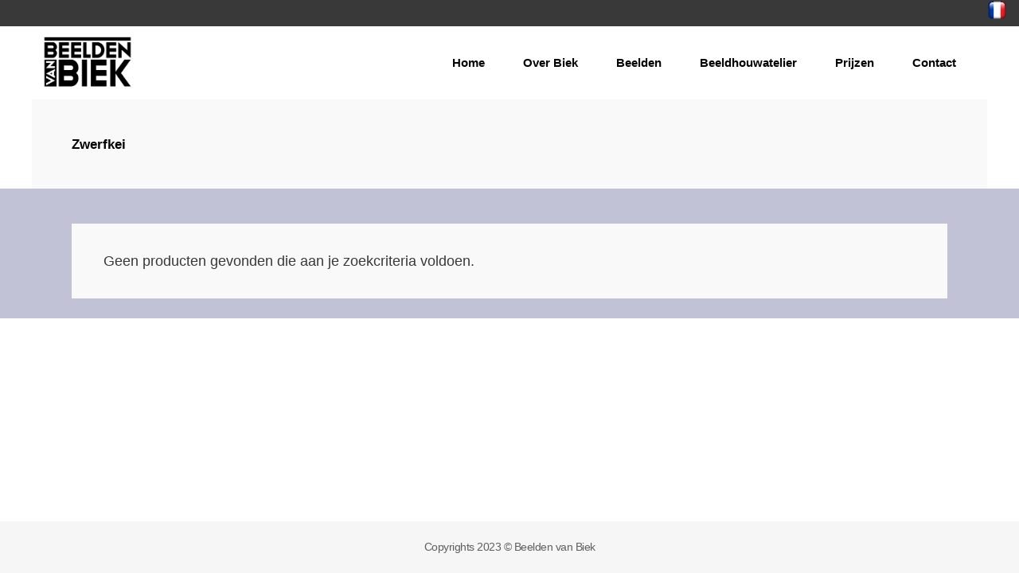

--- FILE ---
content_type: text/html; charset=UTF-8
request_url: https://www.beeldenvanbiek.com/product-tag/zwerfkei/
body_size: 13938
content:
<!DOCTYPE html>
<html lang="nl-NL">
<head>
	<meta charset="UTF-8"/>
	
	<link rel="profile" href="http://gmpg.org/xfn/11"/>
		
				<meta name=viewport content="width=device-width,initial-scale=1,user-scalable=no">
					
						
						<link rel="shortcut icon" type="image/x-icon" href="https://stockholm56.qodeinteractive.com/wp-content/uploads/2020/10/Favicon.png">
			<link rel="apple-touch-icon" href="https://stockholm56.qodeinteractive.com/wp-content/uploads/2020/10/Favicon.png"/>
			
	<title>Zwerfkei &#8211; beeldenvanbiek.com</title>
<meta name='robots' content='max-image-preview:large' />
	<style>img:is([sizes="auto" i], [sizes^="auto," i]) { contain-intrinsic-size: 3000px 1500px }</style>
	<script>window._wca = window._wca || [];</script>
<link rel='dns-prefetch' href='//stats.wp.com' />
<link rel="alternate" type="application/rss+xml" title="beeldenvanbiek.com &raquo; feed" href="https://www.beeldenvanbiek.com/feed/" />
<link rel="alternate" type="application/rss+xml" title="beeldenvanbiek.com &raquo; reacties feed" href="https://www.beeldenvanbiek.com/comments/feed/" />
<link rel="alternate" type="application/rss+xml" title="beeldenvanbiek.com &raquo; Zwerfkei Tag feed" href="https://www.beeldenvanbiek.com/product-tag/zwerfkei/feed/" />
<script type="text/javascript">
/* <![CDATA[ */
window._wpemojiSettings = {"baseUrl":"https:\/\/s.w.org\/images\/core\/emoji\/16.0.1\/72x72\/","ext":".png","svgUrl":"https:\/\/s.w.org\/images\/core\/emoji\/16.0.1\/svg\/","svgExt":".svg","source":{"concatemoji":"https:\/\/www.beeldenvanbiek.com\/wp-includes\/js\/wp-emoji-release.min.js?ver=6.8.3"}};
/*! This file is auto-generated */
!function(s,n){var o,i,e;function c(e){try{var t={supportTests:e,timestamp:(new Date).valueOf()};sessionStorage.setItem(o,JSON.stringify(t))}catch(e){}}function p(e,t,n){e.clearRect(0,0,e.canvas.width,e.canvas.height),e.fillText(t,0,0);var t=new Uint32Array(e.getImageData(0,0,e.canvas.width,e.canvas.height).data),a=(e.clearRect(0,0,e.canvas.width,e.canvas.height),e.fillText(n,0,0),new Uint32Array(e.getImageData(0,0,e.canvas.width,e.canvas.height).data));return t.every(function(e,t){return e===a[t]})}function u(e,t){e.clearRect(0,0,e.canvas.width,e.canvas.height),e.fillText(t,0,0);for(var n=e.getImageData(16,16,1,1),a=0;a<n.data.length;a++)if(0!==n.data[a])return!1;return!0}function f(e,t,n,a){switch(t){case"flag":return n(e,"\ud83c\udff3\ufe0f\u200d\u26a7\ufe0f","\ud83c\udff3\ufe0f\u200b\u26a7\ufe0f")?!1:!n(e,"\ud83c\udde8\ud83c\uddf6","\ud83c\udde8\u200b\ud83c\uddf6")&&!n(e,"\ud83c\udff4\udb40\udc67\udb40\udc62\udb40\udc65\udb40\udc6e\udb40\udc67\udb40\udc7f","\ud83c\udff4\u200b\udb40\udc67\u200b\udb40\udc62\u200b\udb40\udc65\u200b\udb40\udc6e\u200b\udb40\udc67\u200b\udb40\udc7f");case"emoji":return!a(e,"\ud83e\udedf")}return!1}function g(e,t,n,a){var r="undefined"!=typeof WorkerGlobalScope&&self instanceof WorkerGlobalScope?new OffscreenCanvas(300,150):s.createElement("canvas"),o=r.getContext("2d",{willReadFrequently:!0}),i=(o.textBaseline="top",o.font="600 32px Arial",{});return e.forEach(function(e){i[e]=t(o,e,n,a)}),i}function t(e){var t=s.createElement("script");t.src=e,t.defer=!0,s.head.appendChild(t)}"undefined"!=typeof Promise&&(o="wpEmojiSettingsSupports",i=["flag","emoji"],n.supports={everything:!0,everythingExceptFlag:!0},e=new Promise(function(e){s.addEventListener("DOMContentLoaded",e,{once:!0})}),new Promise(function(t){var n=function(){try{var e=JSON.parse(sessionStorage.getItem(o));if("object"==typeof e&&"number"==typeof e.timestamp&&(new Date).valueOf()<e.timestamp+604800&&"object"==typeof e.supportTests)return e.supportTests}catch(e){}return null}();if(!n){if("undefined"!=typeof Worker&&"undefined"!=typeof OffscreenCanvas&&"undefined"!=typeof URL&&URL.createObjectURL&&"undefined"!=typeof Blob)try{var e="postMessage("+g.toString()+"("+[JSON.stringify(i),f.toString(),p.toString(),u.toString()].join(",")+"));",a=new Blob([e],{type:"text/javascript"}),r=new Worker(URL.createObjectURL(a),{name:"wpTestEmojiSupports"});return void(r.onmessage=function(e){c(n=e.data),r.terminate(),t(n)})}catch(e){}c(n=g(i,f,p,u))}t(n)}).then(function(e){for(var t in e)n.supports[t]=e[t],n.supports.everything=n.supports.everything&&n.supports[t],"flag"!==t&&(n.supports.everythingExceptFlag=n.supports.everythingExceptFlag&&n.supports[t]);n.supports.everythingExceptFlag=n.supports.everythingExceptFlag&&!n.supports.flag,n.DOMReady=!1,n.readyCallback=function(){n.DOMReady=!0}}).then(function(){return e}).then(function(){var e;n.supports.everything||(n.readyCallback(),(e=n.source||{}).concatemoji?t(e.concatemoji):e.wpemoji&&e.twemoji&&(t(e.twemoji),t(e.wpemoji)))}))}((window,document),window._wpemojiSettings);
/* ]]> */
</script>
<style id='wp-emoji-styles-inline-css' type='text/css'>

	img.wp-smiley, img.emoji {
		display: inline !important;
		border: none !important;
		box-shadow: none !important;
		height: 1em !important;
		width: 1em !important;
		margin: 0 0.07em !important;
		vertical-align: -0.1em !important;
		background: none !important;
		padding: 0 !important;
	}
</style>
<link rel='stylesheet' id='mediaelement-css' href='https://www.beeldenvanbiek.com/wp-includes/js/mediaelement/mediaelementplayer-legacy.min.css?ver=4.2.17' type='text/css' media='all' />
<link rel='stylesheet' id='wp-mediaelement-css' href='https://www.beeldenvanbiek.com/wp-includes/js/mediaelement/wp-mediaelement.min.css?ver=6.8.3' type='text/css' media='all' />
<style id='jetpack-sharing-buttons-style-inline-css' type='text/css'>
.jetpack-sharing-buttons__services-list{display:flex;flex-direction:row;flex-wrap:wrap;gap:0;list-style-type:none;margin:5px;padding:0}.jetpack-sharing-buttons__services-list.has-small-icon-size{font-size:12px}.jetpack-sharing-buttons__services-list.has-normal-icon-size{font-size:16px}.jetpack-sharing-buttons__services-list.has-large-icon-size{font-size:24px}.jetpack-sharing-buttons__services-list.has-huge-icon-size{font-size:36px}@media print{.jetpack-sharing-buttons__services-list{display:none!important}}.editor-styles-wrapper .wp-block-jetpack-sharing-buttons{gap:0;padding-inline-start:0}ul.jetpack-sharing-buttons__services-list.has-background{padding:1.25em 2.375em}
</style>
<link rel='stylesheet' id='contact-form-7-css' href='https://usercontent.one/wp/www.beeldenvanbiek.com/wp-content/plugins/contact-form-7/includes/css/styles.css?ver=6.1.3' type='text/css' media='all' />
<style id='woocommerce-inline-inline-css' type='text/css'>
.woocommerce form .form-row .required { visibility: visible; }
</style>
<link rel='stylesheet' id='brands-styles-css' href='https://usercontent.one/wp/www.beeldenvanbiek.com/wp-content/plugins/woocommerce/assets/css/brands.css?ver=10.3.5' type='text/css' media='all' />
<link rel='stylesheet' id='stockholm-default-style-css' href='https://usercontent.one/wp/www.beeldenvanbiek.com/wp-content/themes/stockholm/style.css?ver=6.8.3' type='text/css' media='all' />
<link rel='stylesheet' id='stockholm-font-awesome-css' href='https://usercontent.one/wp/www.beeldenvanbiek.com/wp-content/themes/stockholm/framework/modules/icons/font-awesome/css/font-awesome.min.css?ver=6.8.3' type='text/css' media='all' />
<link rel='stylesheet' id='elegant-icons-css' href='https://usercontent.one/wp/www.beeldenvanbiek.com/wp-content/themes/stockholm/framework/modules/icons/elegant-icons/style.min.css?ver=6.8.3' type='text/css' media='all' />
<link rel='stylesheet' id='linear-icons-css' href='https://usercontent.one/wp/www.beeldenvanbiek.com/wp-content/themes/stockholm/framework/modules/icons/linear-icons/style.min.css?ver=6.8.3' type='text/css' media='all' />
<link rel='stylesheet' id='linea-icons-css' href='https://usercontent.one/wp/www.beeldenvanbiek.com/wp-content/themes/stockholm/framework/modules/icons/linea-icons/style.min.css?ver=6.8.3' type='text/css' media='all' />
<link rel='stylesheet' id='ion-icons-css' href='https://usercontent.one/wp/www.beeldenvanbiek.com/wp-content/themes/stockholm/framework/modules/icons/ion-icons/style.min.css?ver=6.8.3' type='text/css' media='all' />
<link rel='stylesheet' id='stockholm-stylesheet-css' href='https://usercontent.one/wp/www.beeldenvanbiek.com/wp-content/themes/stockholm/css/stylesheet.min.css?ver=6.8.3' type='text/css' media='all' />
<link rel='stylesheet' id='stockholm-webkit-css' href='https://usercontent.one/wp/www.beeldenvanbiek.com/wp-content/themes/stockholm/css/webkit_stylesheet.css?ver=6.8.3' type='text/css' media='all' />
<link rel='stylesheet' id='stockholm-woocommerce-css' href='https://usercontent.one/wp/www.beeldenvanbiek.com/wp-content/themes/stockholm/css/woocommerce.min.css?ver=6.8.3' type='text/css' media='all' />
<link rel='stylesheet' id='stockholm-woocommerce_responsive-css' href='https://usercontent.one/wp/www.beeldenvanbiek.com/wp-content/themes/stockholm/css/woocommerce_responsive.min.css?ver=6.8.3' type='text/css' media='all' />
<link rel='stylesheet' id='stockholm-style-dynamic-css' href='https://usercontent.one/wp/www.beeldenvanbiek.com/wp-content/themes/stockholm/css/style_dynamic.css?ver=1742560850' type='text/css' media='all' />
<link rel='stylesheet' id='stockholm-responsive-css' href='https://usercontent.one/wp/www.beeldenvanbiek.com/wp-content/themes/stockholm/css/responsive.min.css?ver=6.8.3' type='text/css' media='all' />
<link rel='stylesheet' id='stockholm-style-dynamic-responsive-css' href='https://usercontent.one/wp/www.beeldenvanbiek.com/wp-content/themes/stockholm/css/style_dynamic_responsive.css?ver=1742560850' type='text/css' media='all' />
<style id='stockholm-style-dynamic-responsive-inline-css' type='text/css'>
.qode-plc-holder .qode-plc-item .qode-plc-text {
    opacity: 1;
    background-color: transparent;
}
.qode-plc-holder .qode-plc-item .qode-plc-text-outer{
display:block;
}
.qode-plc-holder .qode-plc-item .qode-plc-text-inner {
    display: flex;
    align-items: flex-end;
    justify-content: space-between;
    padding: 13px 18px;
}
.qode-plc-holder .qode-plc-item .qode-plc-title {
    margin: 0;
}
.qodef-pl-small-image .qode-elegant-pl-holder .qode-pli-text-wrapper {
   text-align: left;
}
.qodef-pl-small-image .qode-elegant-pl-holder .qode-pli-inner .qode-pli-image img {
    max-width: 165px;
}
.header_bottom .shopping_cart_header > a {
    color: #000000;
    font-family: Overpass Mono;
    font-size: 15px;
    font-style: normal;
    font-weight: 600;
    text-transform: capitalize;
    letter-spacing: 1px;
}
.shopping_cart_header .header_cart .header_cart_number {
    border: none;
    position: relative;
    display: inline-block;
    vertical-align: middle;
    font-size: inherit !important;
    line-height: inherit;
    top: 0;
    left: -3px;
    height: auto;
    width: auto;
   color: inherit;
}

.header_cart .header_cart_number:after {
    content: ')';
}

.header_cart .header_cart_number:before {
    content: '(';
}
.qode-plc-holder .qode-plc-item .qode-plc-price {
font-size: 17px;
line-height: 1em;
color: #000000;
font-family: Overpass Mono;
font-style: normal;
font-weight: 400;
}
.qode-plc-holder .qode-owl-slider .owl-dots .owl-dot {
border-radius: 100%;
background-color: #e1e1e1;
}

.qode-plc-holder .qode-owl-slider .owl-dots .owl-dot.active,
.qode-plc-holder .qode-owl-slider .owl-dots .owl-dot:hover {
background-color: #1e1e1e;
}
.title_outer {
padding: 0 40px;
}
.qodef-subscribe-newsletter{
position:relative;
}
.cf7_custom_style_2 .qodef-subscribe-newsletter input.wpcf7-form-control.wpcf7-submit,
.cf7_custom_style_2 .qodef-subscribe-newsletter input.wpcf7-form-control.wpcf7-submit:not([disabled]) {
    transform: none;
    left: auto;
    position: absolute;
    right: 0;
top: 15px;
    margin: 0;
    border-bottom: 1px solid #000;
    border-right: 0;
    border-left: 0;
box-sizing: content-box !important;
}
 .qodef-product-inline-text .qodef-elegant.
.qode-elegant-pl-holder .qode-pli-text-wrapper {
display: flex;
justify-content: space-between;
align-items: center;
}
 .qodef-product-inline-text .qodef-elegant.
.qode-elegant-pl-holder .qode-pli .qode-pli-title {
margin: 0;
}

.qode-elegant-pl-holder .qode-pli .qode-pli-price {
font-size: 17px;
color: #000;
font-family: 'Overpass Mono', sans-serif;
}
@media only screen and (max-width: 1024px){
.title_outer {
padding: 0 10px;
}
}
.cf7_custom_style_1 input.wpcf7-form-control.wpcf7-submit, .cf7_custom_style_1 input.wpcf7-form-control.wpcf7-submit:not([disabled]) {
    border-bottom: 1px solid #000;
}
@media only screen and (max-width: 480px) {
.position_center.title h1,
.title h1 {
font-size: 17px;
}
}
@media only screen and (max-width: 768px){
.title h1,
.title.position_center h1 {
font-size: 17px;
letter-spacing: 0px;
}
}

.woocommerce-page .woocommerce-pagination ul.page-numbers li>a,
.woocommerce-page .woocommerce-pagination ul.page-numbers li>span
{
    font-family: Overpass Mono, sans-serif;
    font-size: 17px;
    letter-spacing: 0px;
    font-weight: 400;
font-style: normal;
}
body.archive.woocommerce-page .select2-container.orderby .select2-choice,
body.archive.woocommerce-page .woocommerce-ordering .select2-container .select2-selection--single
{
    font-family: Overpass Mono, sans-serif;
    font-size: 15px;
    letter-spacing: 0px;
    font-weight: 400;
}
body.archive.woocommerce-page .select2-container--default .select2-results__option {
 font-family: Overpass Mono, sans-serif;
font-size: 15px;
}
.qbutton.underlined {
border-bottom-width: 2px;
    line-height: 20px!important;
    height: 20px!important;
}
.qbutton.underlined .qode-underlined-button-span {
    bottom: -2px;
    height: 2px;
}
.woocommerce div.product .cart .quantity {
margin-top: 0;
}
.woocommerce #content .quantity .minus, .woocommerce #content .quantity .plus, .woocommerce .quantity .minus, .woocommerce .quantity .plus, .woocommerce-page #content .quantity .minus, .woocommerce-page #content .quantity .plus, .woocommerce-page .quantity .minus, .woocommerce-page .quantity .plus {
background-color: #F6F6F5;
color: #000;
border-color: #F6F6F5;
}
.woocommerce .quantity input.qty {
    border-top: 0;
    border-bottom: 0;
    border-left: 1px solid #d7d7d7;
    border-right: 1px solid #d7d7d7;
    font-style: normal;
}
.woocommerce .quantity .plus:hover, .woocommerce .quantity .minus:hover {
color: #fff;
}

.woocommerce div.product .cart{
margin: 20px 0 36px;
}
.q_tabs .tabs-nav li.active a:after, .q_tabs .tabs-nav li a:hover:after {
height: 2px;
bottom: 1px;
}
.woocommerce #respond #reply-title, .woocommerce #reviews h2,
.woocommerce .comment-form-rating label
{
color: #000;
}
.header_bottom .shopping_cart_dropdown {
border: 1px solid #e8e8e8;
}
.shopping_cart_header .header_cart:hover .header_cart_number {
color: inherit;
}
.shopping_cart_dropdown ul li {
color: #000;
}
.shopping_cart_dropdown .qbutton {
background-color: #b9bda2;
border-color: #b9bda2;
color: #fff;
}

.qodef-pl-small-image .qode-elegant-pl-holder.qode-info-below-image .qode-pli:hover .qode-pli-text-wrapper .qode-pli-add-to-cart {
transform: translateX(0);
left: 0;
}
.qode-elegant-pl-holder .qode-pli .qode-pli-add-to-cart {
    font-weight: 400;
    text-transform: none;
    font-size: 15px;
    letter-spacing: 0;
}
.qode-elegant-pl-holder .qode-pli .qode-pli-add-to-cart a.qode-button.qode-add-to-cart:after {
    display: none;
}
.woocommerce ul.products.elegant>.product .qode-product-list-category {
    display: none;
}
.woocommerce ul.products.elegant>.product .qode-pl-add-to-cart a,
.woocommerce ul.products.elegant>.product .qode-pl-add-to-cart a.added_to_cart{
    font-weight: 400;
    text-transform: none;
    font-size: 16px;
    letter-spacing: 0;
}
.woocommerce ul.products.elegant>.product .qode-pl-add-to-cart a.qode-add-to-cart:after {
    display: none;
}
.woocommerce ul.products.elegant>.product .qode-pl-add-to-cart a.added_to_cart:hover, .woocommerce ul.products.elegant>.product .qode-pl-add-to-cart a:hover {
    color: #000;
}
.myaccount_user, .woocommerce .woocommerce-error, .woocommerce .woocommerce-info, .woocommerce .woocommerce-message, .woocommerce div.message {
    background-color: #f9f9f9;
}
.woocommerce-cart table.cart tbody tr td a:not(.checkout-button),
.woocommerce table.cart tbody tr span.amount {
    color: #000;
}

.woocommerce table.cart div.coupon .input-text, .woocommerce-page table.cart div.coupon .input-text {
    border: 1px solid #e0dede !important;
    height: 58px;
}
.woocommerce-page table.cart div.coupon button[type=submit] {
    text-align: center;
    vertical-align: middle;
    top: 0;
    line-height: 36px;
    margin: 0;
}
.woocommerce table.cart div.coupon,
.woocommerce-page table.cart div.coupon {
    display: flex;
    align-items: center;
}
.woocommerce table.cart td.actions button[type=submit], .woocommerce table.cart td.actions>.checkout-button, .woocommerce-page table.cart td.actions>.checkout-button {
    top: 0;
    line-height: 58px;
    height: 58px;
    white-space: nowrap;
}
.woocommerce div.cart-collaterals div.cart_totals table strong, .woocommerce div.cart-collaterals div.cart_totals table th, .woocommerce-page .div.cart-collaterals div.cart_totals table strong, .woocommerce-page .div.cart-collaterals div.cart_totals table th {
    color: #000;
    font-weight: 400;
}
.woocommerce div.cart-collaterals div.cart_totals, .woocommerce-page .div.cart-collaterals div.cart_totals {
    margin-bottom: 58px;
}
.woocommerce button#place_order {
    float: left;
    line-height: 36px;
}
.woocommerce #payment ul.payment_methods li {
    border: none;
    line-height: 25px;
    padding: 18px 25px 16px 25px;
}
.woocommerce-checkout-review-order {
    margin-bottom: 86px;
    display: inline-block;
    vertical-align: middle;
    width: 100%;
}
.shopping_cart_dropdown ul li {
font-size: 15px;
}
.shopping_cart_dropdown ul li a {
    text-transform: none;
    letter-spacing: 0;
    font-weight: 600;
}
.woocommerce-page ul.products.elegant li.product {
    width: 25%;
}


@media only screen and (max-width: 1100px) and (min-width: 769px) {
   .woocommerce-page ul.products.elegant li.product{
        width: 33.334%;
    }
}

@media only screen and (max-width: 768px) and (min-width: 480px){

    .woocommerce-page ul.products.elegant li.product {
        width: 50%;

    }
}
.woocommerce ul.products.elegant>.product span.price {
    font-family: 'Overpass Mono', sans-serif;
    font-size: 17px;
    line-height: 27px;
    font-style: normal;
    color: #000;
    font-weight: 400;   
}
.single-product .related.products {
    padding-bottom: 80px;
}
.woocommerce div.upsells.products .related-products-title, .woocommerce div.related.products .related-products-title {
margin-bottom: 30px;
margin-top: 30px;
}
.qode-elegant-pl-holder.qode-info-below-button-on-image .qode-pli-text-wrapper {
    display: flex;
    justify-content: space-between;
    align-items: center;
}
.qode-elegant-pl-holder.qode-info-below-button-on-image .qode-pli .qode-pli-title {
    margin: 0;
}
.woocommerce-page ul.products li.product .product_info_box, .woocommerce ul.products li.product .product_info_box a {
    display: flex;
    justify-content: space-between;
    width: 100%;
}
.woocommerce ul.products li.product .add-to-cart-button {
    height: 49px;
    line-height: 49px;
    font-size: 14px;
    padding: 0 28px;
    color: #010101;
    font-style: normal;
    font-weight: 600;
    border: none;
    background-color: #ffffff;
}
.woocommerce ul.products li.product:hover .image-wrapper img {
    opacity: 1;
}
.q_tabs .tabs-nav li a {
    letter-spacing: 0;
}
.shopping_cart_dropdown ul li > a {
    font-size: 16px;
    color: #000;
}

.woocommerce .quantity .minus:hover,
.woocommerce #content .quantity .minus:hover,
.woocommerce-page .quantity .minus:hover,
.woocommerce-page #content .quantity .minus:hover,
.woocommerce .quantity .plus:hover,
.woocommerce #content .quantity .plus:hover,
.woocommerce-page .quantity .plus:hover,
.woocommerce-page #content .quantity .plus:hover,
.woocommerce .checkout-opener-text {
    background-color: #b9bda2;
    border-color: #b9bda2;
}

.q_tabs.boxed .tabs-container {
    padding: 35px 0;
}
.woocommerce div.cart-collaterals h2, .woocommerce-page .div.cart-collaterals h2 {
    font-size: 22px;
    margin-bottom: 15px;
}
.woocommerce.single-product button.single_add_to_cart_button {
    padding: 0 30px;
}
.woocommerce ol.commentlist {
    padding: 0;
}
.woocommerce form.checkout h3, .woocommerce-page form.checkout h3 {
    font-size: 35px;
    line-height: 1em;
}
.woocommerce .comment-form-rating label {
    font-size: 21px;
}
footer .qode_instagram_feed{
margin: 9px -5px 0;
}
@media only screen and (max-width: 480px){
    .woocommerce.single-product button.single_add_to_cart_button{
        margin-top: 20px;
    }
}
@media only screen and (max-width: 1000px){
.single-product .content .content_inner > .container > .container_inner{
margin-top: 50px;
}
}
@media only screen and (max-width: 768px){
.q_tabs .tabs-nav li a{
font-size: 17px;
}
}

@media only screen and (max-width: 600px){
.q_tabs .tabs-nav li a{
padding: 0;
}

.q_tabs .tabs-container, .q_tabs.boxed .tabs-container{
padding-left: 0;
}

.q_tabs .tabs-nav:after{
display: none;
}
}

@media only screen and (max-width: 600px) {
    .myaccount_user, .woocommerce .woocommerce-error, .woocommerce .woocommerce-info, .woocommerce .woocommerce-message, .woocommerce div.message {
        display: flex;
        flex-direction: column;
    }

    .myaccount_user, .woocommerce .woocommerce-error a, .woocommerce .woocommerce-info a, .woocommerce .woocommerce-message a, .woocommerce div.message a{
        text-align: center;
        margin: 0 0 10px;
    }
}

@media only screen and (max-width: 480px) {
    .myaccount_user, .woocommerce .woocommerce-error a, .woocommerce .woocommerce-info a, .woocommerce .woocommerce-message a, .woocommerce div.message a{
        padding: 0 !important;
    }
}

@media only screen and (max-width: 600px){
    .woocommerce table.cart div.coupon .input-text, .woocommerce-page table.cart div.coupon .input-text{
        position: relative;
        top: 5px;
    }
}

@media only screen and (max-width: 480px){
    .woocommerce div.cart-collaterals, .woocommerce form.lost_reset_password p.form-row, .woocommerce-page div.cart-collaterals{
        margin-top: 80px;
    }
}

@media only screen and (max-width: 1000px){
    .woocommerce-checkout .woocommerce, .woocommerce-cart .woocommerce {
        margin-top: 70px;
    }
}
</style>
<script type="text/javascript" src="https://www.beeldenvanbiek.com/wp-includes/js/jquery/jquery.min.js?ver=3.7.1" id="jquery-core-js"></script>
<script type="text/javascript" src="https://www.beeldenvanbiek.com/wp-includes/js/jquery/jquery-migrate.min.js?ver=3.4.1" id="jquery-migrate-js"></script>
<script type="text/javascript" src="https://usercontent.one/wp/www.beeldenvanbiek.com/wp-content/plugins/woocommerce/assets/js/jquery-blockui/jquery.blockUI.min.js?ver=2.7.0-wc.10.3.5" id="wc-jquery-blockui-js" defer="defer" data-wp-strategy="defer"></script>
<script type="text/javascript" id="wc-add-to-cart-js-extra">
/* <![CDATA[ */
var wc_add_to_cart_params = {"ajax_url":"\/wp-admin\/admin-ajax.php","wc_ajax_url":"\/?wc-ajax=%%endpoint%%","i18n_view_cart":"Bekijk winkelwagen","cart_url":"https:\/\/www.beeldenvanbiek.com","is_cart":"","cart_redirect_after_add":"yes"};
/* ]]> */
</script>
<script type="text/javascript" src="https://usercontent.one/wp/www.beeldenvanbiek.com/wp-content/plugins/woocommerce/assets/js/frontend/add-to-cart.min.js?ver=10.3.5" id="wc-add-to-cart-js" defer="defer" data-wp-strategy="defer"></script>
<script type="text/javascript" src="https://usercontent.one/wp/www.beeldenvanbiek.com/wp-content/plugins/woocommerce/assets/js/js-cookie/js.cookie.min.js?ver=2.1.4-wc.10.3.5" id="wc-js-cookie-js" defer="defer" data-wp-strategy="defer"></script>
<script type="text/javascript" id="woocommerce-js-extra">
/* <![CDATA[ */
var woocommerce_params = {"ajax_url":"\/wp-admin\/admin-ajax.php","wc_ajax_url":"\/?wc-ajax=%%endpoint%%","i18n_password_show":"Wachtwoord weergeven","i18n_password_hide":"Wachtwoord verbergen"};
/* ]]> */
</script>
<script type="text/javascript" src="https://usercontent.one/wp/www.beeldenvanbiek.com/wp-content/plugins/woocommerce/assets/js/frontend/woocommerce.min.js?ver=10.3.5" id="woocommerce-js" defer="defer" data-wp-strategy="defer"></script>
<script type="text/javascript" src="https://usercontent.one/wp/www.beeldenvanbiek.com/wp-content/plugins/woocommerce/assets/js/flexslider/jquery.flexslider.min.js?ver=2.7.2-wc.10.3.5" id="wc-flexslider-js" defer="defer" data-wp-strategy="defer"></script>
<script type="text/javascript" src="https://usercontent.one/wp/www.beeldenvanbiek.com/wp-content/themes/stockholm/js/plugins/hammer.min.js?ver=1" id="hammer-js"></script>
<script type="text/javascript" src="https://usercontent.one/wp/www.beeldenvanbiek.com/wp-content/themes/stockholm/js/plugins/virtual-scroll.min.js?ver=1" id="virtual-scroll-js"></script>
<script type="text/javascript" src="https://usercontent.one/wp/www.beeldenvanbiek.com/wp-content/plugins/woocommerce/assets/js/select2/select2.full.min.js?ver=4.0.3-wc.10.3.5" id="wc-select2-js" defer="defer" data-wp-strategy="defer"></script>
<script type="text/javascript" src="https://stats.wp.com/s-202547.js" id="woocommerce-analytics-js" defer="defer" data-wp-strategy="defer"></script>
<link rel="https://api.w.org/" href="https://www.beeldenvanbiek.com/wp-json/" /><link rel="alternate" title="JSON" type="application/json" href="https://www.beeldenvanbiek.com/wp-json/wp/v2/product_tag/72" /><link rel="EditURI" type="application/rsd+xml" title="RSD" href="https://www.beeldenvanbiek.com/xmlrpc.php?rsd" />
<meta name="generator" content="WordPress 6.8.3" />
<meta name="generator" content="WooCommerce 10.3.5" />
<style>[class*=" icon-oc-"],[class^=icon-oc-]{speak:none;font-style:normal;font-weight:400;font-variant:normal;text-transform:none;line-height:1;-webkit-font-smoothing:antialiased;-moz-osx-font-smoothing:grayscale}.icon-oc-one-com-white-32px-fill:before{content:"901"}.icon-oc-one-com:before{content:"900"}#one-com-icon,.toplevel_page_onecom-wp .wp-menu-image{speak:none;display:flex;align-items:center;justify-content:center;text-transform:none;line-height:1;-webkit-font-smoothing:antialiased;-moz-osx-font-smoothing:grayscale}.onecom-wp-admin-bar-item>a,.toplevel_page_onecom-wp>.wp-menu-name{font-size:16px;font-weight:400;line-height:1}.toplevel_page_onecom-wp>.wp-menu-name img{width:69px;height:9px;}.wp-submenu-wrap.wp-submenu>.wp-submenu-head>img{width:88px;height:auto}.onecom-wp-admin-bar-item>a img{height:7px!important}.onecom-wp-admin-bar-item>a img,.toplevel_page_onecom-wp>.wp-menu-name img{opacity:.8}.onecom-wp-admin-bar-item.hover>a img,.toplevel_page_onecom-wp.wp-has-current-submenu>.wp-menu-name img,li.opensub>a.toplevel_page_onecom-wp>.wp-menu-name img{opacity:1}#one-com-icon:before,.onecom-wp-admin-bar-item>a:before,.toplevel_page_onecom-wp>.wp-menu-image:before{content:'';position:static!important;background-color:rgba(240,245,250,.4);border-radius:102px;width:18px;height:18px;padding:0!important}.onecom-wp-admin-bar-item>a:before{width:14px;height:14px}.onecom-wp-admin-bar-item.hover>a:before,.toplevel_page_onecom-wp.opensub>a>.wp-menu-image:before,.toplevel_page_onecom-wp.wp-has-current-submenu>.wp-menu-image:before{background-color:#76b82a}.onecom-wp-admin-bar-item>a{display:inline-flex!important;align-items:center;justify-content:center}#one-com-logo-wrapper{font-size:4em}#one-com-icon{vertical-align:middle}.imagify-welcome{display:none !important;}</style>	<style>img#wpstats{display:none}</style>
			<noscript><style>.woocommerce-product-gallery{ opacity: 1 !important; }</style></noscript>
	<meta name="generator" content="Elementor 3.33.1; features: additional_custom_breakpoints; settings: css_print_method-external, google_font-enabled, font_display-swap">
<style type="text/css">.recentcomments a{display:inline !important;padding:0 !important;margin:0 !important;}</style>			<style>
				.e-con.e-parent:nth-of-type(n+4):not(.e-lazyloaded):not(.e-no-lazyload),
				.e-con.e-parent:nth-of-type(n+4):not(.e-lazyloaded):not(.e-no-lazyload) * {
					background-image: none !important;
				}
				@media screen and (max-height: 1024px) {
					.e-con.e-parent:nth-of-type(n+3):not(.e-lazyloaded):not(.e-no-lazyload),
					.e-con.e-parent:nth-of-type(n+3):not(.e-lazyloaded):not(.e-no-lazyload) * {
						background-image: none !important;
					}
				}
				@media screen and (max-height: 640px) {
					.e-con.e-parent:nth-of-type(n+2):not(.e-lazyloaded):not(.e-no-lazyload),
					.e-con.e-parent:nth-of-type(n+2):not(.e-lazyloaded):not(.e-no-lazyload) * {
						background-image: none !important;
					}
				}
			</style>
			</head>
<body class="archive tax-product_tag term-zwerfkei term-72 wp-theme-stockholm theme-stockholm stockholm-core-2.4 woocommerce woocommerce-page woocommerce-no-js select-theme-ver-9.5  qode_grid_1400 qode_footer_adv_responsiveness qode_footer_adv_responsiveness_1024 qode_footer_adv_responsiveness_one_column qode_menu_ qode-single-product-thumbs-below elementor-default elementor-kit-586">
		<div class="wrapper">
		<div class="wrapper_inner">
				<header class="page_header scrolled_not_transparent has_top scroll_header_top_area  regular">
				
		<div class="header_inner clearfix">
						
			<div class="header_top_bottom_holder">
					<div class="header_top clearfix" >
						<div class="left">
					<div class="inner">
											</div>
				</div>
				<div class="right">
					<div class="inner">
						<div class="header-widget widget_text header-right-widget">			<div class="textwidget"><p><a href="https://www.beeldenvanbiek.com/french/"><img decoding="async" class="alignnone wp-image-784" src="https://usercontent.one/wp/www.beeldenvanbiek.com/wp-content/uploads/2023/06/france_flags_flag_16999.png" alt="" width="25" height="25" /></a></p>
</div>
		</div>					</div>
				</div>
					</div>
				
				<div class="header_bottom clearfix" >
																			<div class="header_inner_left">
																	<div class="mobile_menu_button"><span><i class="fa fa-bars"></i></span></div>
								<div class="logo_wrapper">
									<div class="q_logo">
										<a href="https://www.beeldenvanbiek.com/">
	<img class="normal" src="https://usercontent.one/wp/www.beeldenvanbiek.com/wp-content/uploads/2023/05/BVB-Logo-.png" alt="Logo"/>
<img class="light" src="https://usercontent.one/wp/www.beeldenvanbiek.com/wp-content/uploads/2023/05/BVB-Logo-.png" alt="Logo"/>
<img class="dark" src="https://usercontent.one/wp/www.beeldenvanbiek.com/wp-content/uploads/2023/05/BVB-Logo-.png" alt="Logo"/>
	
	<img class="sticky" src="https://stockholm56.qodeinteractive.com/wp-content/uploads/2020/06/Logo-dark.png" alt="Logo"/>
	
	</a>									</div>
																	</div>
																
                                							</div>
																																							<div class="header_inner_right">
										<div class="side_menu_button_wrapper right">
																																	<div class="side_menu_button">
																																															</div>
										</div>
									</div>
																                                                                    <nav class="main_menu drop_down   right">
                                        <ul id="menu-menu-1" class=""><li id="nav-menu-item-434" class="menu-item menu-item-type-post_type menu-item-object-page menu-item-home  narrow"><a href="https://www.beeldenvanbiek.com/" class=""><i class="menu_icon fa blank"></i><span class="menu-text">Home</span><span class="plus"></span></a></li>
<li id="nav-menu-item-435" class="menu-item menu-item-type-post_type menu-item-object-page  narrow"><a href="https://www.beeldenvanbiek.com/about/" class=""><i class="menu_icon fa blank"></i><span class="menu-text">Over Biek</span><span class="plus"></span></a></li>
<li id="nav-menu-item-436" class="menu-item menu-item-type-post_type menu-item-object-page menu-item-has-children  has_sub narrow"><a href="https://www.beeldenvanbiek.com/shopping-gallery/" class=""><i class="menu_icon fa blank"></i><span class="menu-text">Beelden</span><span class="plus"></span></a>
<div class="second"><div class="inner"><ul>
	<li id="nav-menu-item-1097" class="menu-item menu-item-type-post_type menu-item-object-page "><a href="https://www.beeldenvanbiek.com/albast/" class=""><i class="menu_icon fa blank"></i><span class="menu-text">Albast</span><span class="plus"></span></a></li>
	<li id="nav-menu-item-1392" class="menu-item menu-item-type-post_type menu-item-object-page "><a href="https://www.beeldenvanbiek.com/belgisch-hardsteen/" class=""><i class="menu_icon fa blank"></i><span class="menu-text">Belgisch Hardsteen</span><span class="plus"></span></a></li>
	<li id="nav-menu-item-1659" class="menu-item menu-item-type-post_type menu-item-object-page "><a href="https://www.beeldenvanbiek.com/hout/" class=""><i class="menu_icon fa blank"></i><span class="menu-text">Hout</span><span class="plus"></span></a></li>
	<li id="nav-menu-item-1149" class="menu-item menu-item-type-post_type menu-item-object-page "><a href="https://www.beeldenvanbiek.com/iers-hardsteen/" class=""><i class="menu_icon fa blank"></i><span class="menu-text">Iers Hardsteen</span><span class="plus"></span></a></li>
	<li id="nav-menu-item-1209" class="menu-item menu-item-type-post_type menu-item-object-page "><a href="https://www.beeldenvanbiek.com/marmer/" class=""><i class="menu_icon fa blank"></i><span class="menu-text">Marmer</span><span class="plus"></span></a></li>
	<li id="nav-menu-item-974" class="menu-item menu-item-type-post_type menu-item-object-page "><a href="https://www.beeldenvanbiek.com/rode-parnon/" class=""><i class="menu_icon fa blank"></i><span class="menu-text">Rode Parnon</span><span class="plus"></span></a></li>
	<li id="nav-menu-item-931" class="menu-item menu-item-type-post_type menu-item-object-page "><a href="https://www.beeldenvanbiek.com/serpentijn-verdiet/" class=""><i class="menu_icon fa blank"></i><span class="menu-text">Serpentijn</span><span class="plus"></span></a></li>
	<li id="nav-menu-item-1147" class="menu-item menu-item-type-post_type menu-item-object-page "><a href="https://www.beeldenvanbiek.com/springstone/" class=""><i class="menu_icon fa blank"></i><span class="menu-text">Springstone</span><span class="plus"></span></a></li>
	<li id="nav-menu-item-1391" class="menu-item menu-item-type-post_type menu-item-object-page "><a href="https://www.beeldenvanbiek.com/zandsteen/" class=""><i class="menu_icon fa blank"></i><span class="menu-text">Zandsteen</span><span class="plus"></span></a></li>
	<li id="nav-menu-item-1146" class="menu-item menu-item-type-post_type menu-item-object-page "><a href="https://www.beeldenvanbiek.com/exposities/" class=""><i class="menu_icon fa blank"></i><span class="menu-text">Exposities</span><span class="plus"></span></a></li>
	<li id="nav-menu-item-1049" class="menu-item menu-item-type-post_type menu-item-object-page "><a href="https://www.beeldenvanbiek.com/graf-monumenten/" class=""><i class="menu_icon fa blank"></i><span class="menu-text">Graf monumenten</span><span class="plus"></span></a></li>
	<li id="nav-menu-item-670" class="menu-item menu-item-type-post_type menu-item-object-page "><a href="https://www.beeldenvanbiek.com/kunst-in-het-landschap/" class=""><i class="menu_icon fa blank"></i><span class="menu-text">Kunst in het Landschap</span><span class="plus"></span></a></li>
</ul></div></div>
</li>
<li id="nav-menu-item-917" class="menu-item menu-item-type-post_type menu-item-object-page  narrow"><a href="https://www.beeldenvanbiek.com/de-klopper/" class=""><i class="menu_icon fa blank"></i><span class="menu-text">Beeldhouwatelier</span><span class="plus"></span></a></li>
<li id="nav-menu-item-732" class="menu-item menu-item-type-post_type menu-item-object-page  narrow"><a href="https://www.beeldenvanbiek.com/shop/" class=""><i class="menu_icon fa blank"></i><span class="menu-text">Prijzen</span><span class="plus"></span></a></li>
<li id="nav-menu-item-437" class="menu-item menu-item-type-post_type menu-item-object-page  narrow"><a href="https://www.beeldenvanbiek.com/contact-2/" class=""><i class="menu_icon fa blank"></i><span class="menu-text">Contact</span><span class="plus"></span></a></li>
</ul>                                    </nav>
                                																																							<nav class="mobile_menu">
	<ul id="menu-mobiel" class=""><li id="mobile-menu-item-589" class="menu-item menu-item-type-post_type menu-item-object-page menu-item-home "><a href="https://www.beeldenvanbiek.com/" class=""><span>Home</span></a><span class="mobile_arrow"><i class="fa fa-angle-right"></i><i class="fa fa-angle-down"></i></span></li>
<li id="mobile-menu-item-592" class="menu-item menu-item-type-post_type menu-item-object-page menu-item-has-children  has_sub"><a href="https://www.beeldenvanbiek.com/shopping-gallery/" class=""><span>Beelden</span></a><span class="mobile_arrow"><i class="fa fa-angle-right"></i><i class="fa fa-angle-down"></i></span>
<ul class="sub_menu">
	<li id="mobile-menu-item-1105" class="menu-item menu-item-type-post_type menu-item-object-page "><a href="https://www.beeldenvanbiek.com/albast/" class=""><span>Albast</span></a><span class="mobile_arrow"><i class="fa fa-angle-right"></i><i class="fa fa-angle-down"></i></span></li>
	<li id="mobile-menu-item-1393" class="menu-item menu-item-type-post_type menu-item-object-page "><a href="https://www.beeldenvanbiek.com/belgisch-hardsteen/" class=""><span>Belgisch Hardsteen</span></a><span class="mobile_arrow"><i class="fa fa-angle-right"></i><i class="fa fa-angle-down"></i></span></li>
	<li id="mobile-menu-item-1658" class="menu-item menu-item-type-post_type menu-item-object-page "><a href="https://www.beeldenvanbiek.com/hout/" class=""><span>Hout</span></a><span class="mobile_arrow"><i class="fa fa-angle-right"></i><i class="fa fa-angle-down"></i></span></li>
	<li id="mobile-menu-item-1132" class="menu-item menu-item-type-post_type menu-item-object-page "><a href="https://www.beeldenvanbiek.com/iers-hardsteen/" class=""><span>Iers Hardsteen</span></a><span class="mobile_arrow"><i class="fa fa-angle-right"></i><i class="fa fa-angle-down"></i></span></li>
	<li id="mobile-menu-item-1211" class="menu-item menu-item-type-post_type menu-item-object-page "><a href="https://www.beeldenvanbiek.com/marmer/" class=""><span>Marmer</span></a><span class="mobile_arrow"><i class="fa fa-angle-right"></i><i class="fa fa-angle-down"></i></span></li>
	<li id="mobile-menu-item-930" class="menu-item menu-item-type-post_type menu-item-object-page "><a href="https://www.beeldenvanbiek.com/serpentijn-verdiet/" class=""><span>Serpentijn</span></a><span class="mobile_arrow"><i class="fa fa-angle-right"></i><i class="fa fa-angle-down"></i></span></li>
	<li id="mobile-menu-item-1131" class="menu-item menu-item-type-post_type menu-item-object-page "><a href="https://www.beeldenvanbiek.com/springstone/" class=""><span>Springstone</span></a><span class="mobile_arrow"><i class="fa fa-angle-right"></i><i class="fa fa-angle-down"></i></span></li>
	<li id="mobile-menu-item-973" class="menu-item menu-item-type-post_type menu-item-object-page "><a href="https://www.beeldenvanbiek.com/rode-parnon/" class=""><span>Rode Parnon</span></a><span class="mobile_arrow"><i class="fa fa-angle-right"></i><i class="fa fa-angle-down"></i></span></li>
	<li id="mobile-menu-item-1390" class="menu-item menu-item-type-post_type menu-item-object-page "><a href="https://www.beeldenvanbiek.com/zandsteen/" class=""><span>Zandsteen</span></a><span class="mobile_arrow"><i class="fa fa-angle-right"></i><i class="fa fa-angle-down"></i></span></li>
	<li id="mobile-menu-item-1145" class="menu-item menu-item-type-post_type menu-item-object-page "><a href="https://www.beeldenvanbiek.com/exposities/" class=""><span>Exposities</span></a><span class="mobile_arrow"><i class="fa fa-angle-right"></i><i class="fa fa-angle-down"></i></span></li>
	<li id="mobile-menu-item-1106" class="menu-item menu-item-type-post_type menu-item-object-page "><a href="https://www.beeldenvanbiek.com/graf-monumenten/" class=""><span>Graf monumenten</span></a><span class="mobile_arrow"><i class="fa fa-angle-right"></i><i class="fa fa-angle-down"></i></span></li>
	<li id="mobile-menu-item-671" class="menu-item menu-item-type-post_type menu-item-object-page "><a href="https://www.beeldenvanbiek.com/kunst-in-het-landschap/" class=""><span>Kunst in het Landschap</span></a><span class="mobile_arrow"><i class="fa fa-angle-right"></i><i class="fa fa-angle-down"></i></span></li>
</ul>
</li>
<li id="mobile-menu-item-593" class="menu-item menu-item-type-post_type menu-item-object-page "><a href="https://www.beeldenvanbiek.com/about/" class=""><span>Over</span></a><span class="mobile_arrow"><i class="fa fa-angle-right"></i><i class="fa fa-angle-down"></i></span></li>
<li id="mobile-menu-item-923" class="menu-item menu-item-type-post_type menu-item-object-page "><a href="https://www.beeldenvanbiek.com/de-klopper/" class=""><span>Beeldhouwatelier</span></a><span class="mobile_arrow"><i class="fa fa-angle-right"></i><i class="fa fa-angle-down"></i></span></li>
<li id="mobile-menu-item-730" class="menu-item menu-item-type-post_type menu-item-object-page "><a href="https://www.beeldenvanbiek.com/shop/" class=""><span>Prijzen</span></a><span class="mobile_arrow"><i class="fa fa-angle-right"></i><i class="fa fa-angle-down"></i></span></li>
<li id="mobile-menu-item-591" class="menu-item menu-item-type-post_type menu-item-object-page "><a href="https://www.beeldenvanbiek.com/contact-2/" class=""><span>Contact</span></a><span class="mobile_arrow"><i class="fa fa-angle-right"></i><i class="fa fa-angle-down"></i></span></li>
</ul></nav>								
													</div>
				</div>
			</div>
	</header>
			
			<div class="content content_top_margin_none">
								
				<div class="content_inner">
										
						<div class="title_outer title_without_animation"  data-height="112">
		<div class="title position_left standard_title with_background_color" style="height:112px;;background-color:#f9f9f9;">
									<div class="title_holder" >

                                <div class="container">
                    <div class="container_inner clearfix">
                						<div class="title_subtitle_holder" >
															
								
                                    
																			<h1 ><span>Zwerfkei</span></h1>
									
																		
															</div>
							                                    </div>
                </div>
                			</div>
		</div>
	</div>
					
    <div class="container" style="background-color:#c2c2d6">
        <div class="container_inner default_template_holder clearfix" >
		<div class="woocommerce-no-products-found">
	
	<div class="woocommerce-info" role="status">
		Geen producten gevonden die aan je zoekcriteria voldoen.	</div>
</div>
	</div>
</div>
</div>
</div>
	<footer class="qodef-page-footer ">
		<div class="footer_inner clearfix">
							<div class="footer_bottom_holder">
                    		<div class="footer_bottom">
						<div class="textwidget"><p>Copyrights 2023 © Beelden van Biek</p>
</div>
				</div>
        	</div>
		</div>
	</footer>
</div>
</div>
<script type="speculationrules">
{"prefetch":[{"source":"document","where":{"and":[{"href_matches":"\/*"},{"not":{"href_matches":["\/wp-*.php","\/wp-admin\/*","\/wp-content\/uploads\/*","\/wp-content\/*","\/wp-content\/plugins\/*","\/wp-content\/themes\/stockholm\/*","\/*\\?(.+)"]}},{"not":{"selector_matches":"a[rel~=\"nofollow\"]"}},{"not":{"selector_matches":".no-prefetch, .no-prefetch a"}}]},"eagerness":"conservative"}]}
</script>

			<script>
				const lazyloadRunObserver = () => {
					const lazyloadBackgrounds = document.querySelectorAll( `.e-con.e-parent:not(.e-lazyloaded)` );
					const lazyloadBackgroundObserver = new IntersectionObserver( ( entries ) => {
						entries.forEach( ( entry ) => {
							if ( entry.isIntersecting ) {
								let lazyloadBackground = entry.target;
								if( lazyloadBackground ) {
									lazyloadBackground.classList.add( 'e-lazyloaded' );
								}
								lazyloadBackgroundObserver.unobserve( entry.target );
							}
						});
					}, { rootMargin: '200px 0px 200px 0px' } );
					lazyloadBackgrounds.forEach( ( lazyloadBackground ) => {
						lazyloadBackgroundObserver.observe( lazyloadBackground );
					} );
				};
				const events = [
					'DOMContentLoaded',
					'elementor/lazyload/observe',
				];
				events.forEach( ( event ) => {
					document.addEventListener( event, lazyloadRunObserver );
				} );
			</script>
				<script type='text/javascript'>
		(function () {
			var c = document.body.className;
			c = c.replace(/woocommerce-no-js/, 'woocommerce-js');
			document.body.className = c;
		})();
	</script>
	<link rel='stylesheet' id='wc-blocks-style-css' href='https://usercontent.one/wp/www.beeldenvanbiek.com/wp-content/plugins/woocommerce/assets/client/blocks/wc-blocks.css?ver=wc-10.3.5' type='text/css' media='all' />
<script type="text/javascript" src="https://www.beeldenvanbiek.com/wp-includes/js/dist/hooks.min.js?ver=4d63a3d491d11ffd8ac6" id="wp-hooks-js"></script>
<script type="text/javascript" src="https://www.beeldenvanbiek.com/wp-includes/js/dist/i18n.min.js?ver=5e580eb46a90c2b997e6" id="wp-i18n-js"></script>
<script type="text/javascript" id="wp-i18n-js-after">
/* <![CDATA[ */
wp.i18n.setLocaleData( { 'text direction\u0004ltr': [ 'ltr' ] } );
/* ]]> */
</script>
<script type="text/javascript" src="https://usercontent.one/wp/www.beeldenvanbiek.com/wp-content/plugins/contact-form-7/includes/swv/js/index.js?ver=6.1.3" id="swv-js"></script>
<script type="text/javascript" id="contact-form-7-js-translations">
/* <![CDATA[ */
( function( domain, translations ) {
	var localeData = translations.locale_data[ domain ] || translations.locale_data.messages;
	localeData[""].domain = domain;
	wp.i18n.setLocaleData( localeData, domain );
} )( "contact-form-7", {"translation-revision-date":"2025-10-29 09:15:30+0000","generator":"GlotPress\/4.0.3","domain":"messages","locale_data":{"messages":{"":{"domain":"messages","plural-forms":"nplurals=2; plural=n != 1;","lang":"nl"},"This contact form is placed in the wrong place.":["Dit contactformulier staat op de verkeerde plek."],"Error:":["Fout:"]}},"comment":{"reference":"includes\/js\/index.js"}} );
/* ]]> */
</script>
<script type="text/javascript" id="contact-form-7-js-before">
/* <![CDATA[ */
var wpcf7 = {
    "api": {
        "root": "https:\/\/www.beeldenvanbiek.com\/wp-json\/",
        "namespace": "contact-form-7\/v1"
    }
};
/* ]]> */
</script>
<script type="text/javascript" src="https://usercontent.one/wp/www.beeldenvanbiek.com/wp-content/plugins/contact-form-7/includes/js/index.js?ver=6.1.3" id="contact-form-7-js"></script>
<script type="text/javascript" src="https://www.beeldenvanbiek.com/wp-includes/js/jquery/ui/core.min.js?ver=1.13.3" id="jquery-ui-core-js"></script>
<script type="text/javascript" src="https://www.beeldenvanbiek.com/wp-includes/js/jquery/ui/accordion.min.js?ver=1.13.3" id="jquery-ui-accordion-js"></script>
<script type="text/javascript" src="https://www.beeldenvanbiek.com/wp-includes/js/jquery/ui/datepicker.min.js?ver=1.13.3" id="jquery-ui-datepicker-js"></script>
<script type="text/javascript" id="jquery-ui-datepicker-js-after">
/* <![CDATA[ */
jQuery(function(jQuery){jQuery.datepicker.setDefaults({"closeText":"Sluiten","currentText":"Vandaag","monthNames":["januari","februari","maart","april","mei","juni","juli","augustus","september","oktober","november","december"],"monthNamesShort":["jan","feb","mrt","apr","mei","jun","jul","aug","sep","okt","nov","dec"],"nextText":"Volgende","prevText":"Vorige","dayNames":["zondag","maandag","dinsdag","woensdag","donderdag","vrijdag","zaterdag"],"dayNamesShort":["zo","ma","di","wo","do","vr","za"],"dayNamesMin":["Z","M","D","W","D","V","Z"],"dateFormat":"d MM yy","firstDay":1,"isRTL":false});});
/* ]]> */
</script>
<script type="text/javascript" src="https://www.beeldenvanbiek.com/wp-includes/js/jquery/ui/effect.min.js?ver=1.13.3" id="jquery-effects-core-js"></script>
<script type="text/javascript" src="https://www.beeldenvanbiek.com/wp-includes/js/jquery/ui/effect-fade.min.js?ver=1.13.3" id="jquery-effects-fade-js"></script>
<script type="text/javascript" src="https://www.beeldenvanbiek.com/wp-includes/js/jquery/ui/effect-size.min.js?ver=1.13.3" id="jquery-effects-size-js"></script>
<script type="text/javascript" src="https://www.beeldenvanbiek.com/wp-includes/js/jquery/ui/effect-scale.min.js?ver=1.13.3" id="jquery-effects-scale-js"></script>
<script type="text/javascript" src="https://www.beeldenvanbiek.com/wp-includes/js/jquery/ui/effect-slide.min.js?ver=1.13.3" id="jquery-effects-slide-js"></script>
<script type="text/javascript" src="https://www.beeldenvanbiek.com/wp-includes/js/jquery/ui/mouse.min.js?ver=1.13.3" id="jquery-ui-mouse-js"></script>
<script type="text/javascript" src="https://www.beeldenvanbiek.com/wp-includes/js/jquery/ui/slider.min.js?ver=1.13.3" id="jquery-ui-slider-js"></script>
<script type="text/javascript" src="https://www.beeldenvanbiek.com/wp-includes/js/jquery/ui/tabs.min.js?ver=1.13.3" id="jquery-ui-tabs-js"></script>
<script type="text/javascript" src="https://www.beeldenvanbiek.com/wp-includes/js/jquery/jquery.form.min.js?ver=4.3.0" id="jquery-form-js"></script>
<script type="text/javascript" id="mediaelement-core-js-before">
/* <![CDATA[ */
var mejsL10n = {"language":"nl","strings":{"mejs.download-file":"Bestand downloaden","mejs.install-flash":"Je gebruikt een browser die geen Flash Player heeft ingeschakeld of ge\u00efnstalleerd. Zet de Flash Player plugin aan of download de nieuwste versie van https:\/\/get.adobe.com\/flashplayer\/","mejs.fullscreen":"Volledig scherm","mejs.play":"Afspelen","mejs.pause":"Pauzeren","mejs.time-slider":"Tijdschuifbalk","mejs.time-help-text":"Gebruik Links\/Rechts pijltoetsen om \u00e9\u00e9n seconde vooruit te spoelen, Omhoog\/Omlaag pijltoetsen om tien seconden vooruit te spoelen.","mejs.live-broadcast":"Live uitzending","mejs.volume-help-text":"Gebruik Omhoog\/Omlaag pijltoetsen om het volume te verhogen of te verlagen.","mejs.unmute":"Geluid aan","mejs.mute":"Dempen","mejs.volume-slider":"Volumeschuifbalk","mejs.video-player":"Videospeler","mejs.audio-player":"Audiospeler","mejs.captions-subtitles":"Bijschriften\/ondertitels","mejs.captions-chapters":"Hoofdstukken","mejs.none":"Geen","mejs.afrikaans":"Afrikaans","mejs.albanian":"Albanees","mejs.arabic":"Arabisch","mejs.belarusian":"Wit-Russisch","mejs.bulgarian":"Bulgaars","mejs.catalan":"Catalaans","mejs.chinese":"Chinees","mejs.chinese-simplified":"Chinees (Versimpeld)","mejs.chinese-traditional":"Chinees (Traditioneel)","mejs.croatian":"Kroatisch","mejs.czech":"Tsjechisch","mejs.danish":"Deens","mejs.dutch":"Nederlands","mejs.english":"Engels","mejs.estonian":"Estlands","mejs.filipino":"Filipijns","mejs.finnish":"Fins","mejs.french":"Frans","mejs.galician":"Galicisch","mejs.german":"Duits","mejs.greek":"Grieks","mejs.haitian-creole":"Ha\u00eftiaans Creools","mejs.hebrew":"Hebreeuws","mejs.hindi":"Hindi","mejs.hungarian":"Hongaars","mejs.icelandic":"IJslands","mejs.indonesian":"Indonesisch","mejs.irish":"Iers","mejs.italian":"Italiaans","mejs.japanese":"Japans","mejs.korean":"Koreaans","mejs.latvian":"Lets","mejs.lithuanian":"Litouws","mejs.macedonian":"Macedonisch","mejs.malay":"Maleis","mejs.maltese":"Maltees","mejs.norwegian":"Noors","mejs.persian":"Perzisch","mejs.polish":"Pools","mejs.portuguese":"Portugees","mejs.romanian":"Roemeens","mejs.russian":"Russisch","mejs.serbian":"Servisch","mejs.slovak":"Slovaaks","mejs.slovenian":"Sloveens","mejs.spanish":"Spaans","mejs.swahili":"Swahili","mejs.swedish":"Zweeds","mejs.tagalog":"Tagalog","mejs.thai":"Thais","mejs.turkish":"Turks","mejs.ukrainian":"Oekra\u00efens","mejs.vietnamese":"Vietnamees","mejs.welsh":"Wels","mejs.yiddish":"Jiddisch"}};
/* ]]> */
</script>
<script type="text/javascript" src="https://www.beeldenvanbiek.com/wp-includes/js/mediaelement/mediaelement-and-player.min.js?ver=4.2.17" id="mediaelement-core-js"></script>
<script type="text/javascript" src="https://www.beeldenvanbiek.com/wp-includes/js/mediaelement/mediaelement-migrate.min.js?ver=6.8.3" id="mediaelement-migrate-js"></script>
<script type="text/javascript" id="mediaelement-js-extra">
/* <![CDATA[ */
var _wpmejsSettings = {"pluginPath":"\/wp-includes\/js\/mediaelement\/","classPrefix":"mejs-","stretching":"responsive","audioShortcodeLibrary":"mediaelement","videoShortcodeLibrary":"mediaelement"};
/* ]]> */
</script>
<script type="text/javascript" src="https://www.beeldenvanbiek.com/wp-includes/js/mediaelement/wp-mediaelement.min.js?ver=6.8.3" id="wp-mediaelement-js"></script>
<script type="text/javascript" src="https://usercontent.one/wp/www.beeldenvanbiek.com/wp-content/themes/stockholm/js/plugins/doubletaptogo.js?ver=6.8.3" id="doubletaptogo-js"></script>
<script type="text/javascript" src="https://usercontent.one/wp/www.beeldenvanbiek.com/wp-content/themes/stockholm/js/plugins/modernizr.min.js?ver=6.8.3" id="modernizr-js"></script>
<script type="text/javascript" src="https://usercontent.one/wp/www.beeldenvanbiek.com/wp-content/themes/stockholm/js/plugins/jquery.appear.js?ver=6.8.3" id="appear-js"></script>
<script type="text/javascript" src="https://www.beeldenvanbiek.com/wp-includes/js/hoverIntent.min.js?ver=1.10.2" id="hoverIntent-js"></script>
<script type="text/javascript" src="https://usercontent.one/wp/www.beeldenvanbiek.com/wp-content/themes/stockholm/js/plugins/absoluteCounter.min.js?ver=6.8.3" id="absoluteCounter-js"></script>
<script type="text/javascript" src="https://usercontent.one/wp/www.beeldenvanbiek.com/wp-content/themes/stockholm/js/plugins/easypiechart.js?ver=6.8.3" id="easypiechart-js"></script>
<script type="text/javascript" src="https://usercontent.one/wp/www.beeldenvanbiek.com/wp-content/themes/stockholm/js/plugins/jquery.mixitup.min.js?ver=6.8.3" id="mixitup-js"></script>
<script type="text/javascript" src="https://usercontent.one/wp/www.beeldenvanbiek.com/wp-content/themes/stockholm/js/plugins/jquery.nicescroll.min.js?ver=6.8.3" id="nicescroll-js"></script>
<script type="text/javascript" src="https://usercontent.one/wp/www.beeldenvanbiek.com/wp-content/themes/stockholm/js/plugins/jquery.prettyPhoto.js?ver=6.8.3" id="prettyphoto-js"></script>
<script type="text/javascript" src="https://usercontent.one/wp/www.beeldenvanbiek.com/wp-content/themes/stockholm/js/plugins/jquery.fitvids.js?ver=6.8.3" id="fitvids-js"></script>
<script type="text/javascript" src="https://usercontent.one/wp/www.beeldenvanbiek.com/wp-content/themes/stockholm/js/plugins/infinitescroll.js?ver=6.8.3" id="infinitescroll-js"></script>
<script type="text/javascript" src="https://usercontent.one/wp/www.beeldenvanbiek.com/wp-content/themes/stockholm/js/plugins/jquery.waitforimages.js?ver=6.8.3" id="waitforimages-js"></script>
<script type="text/javascript" src="https://usercontent.one/wp/www.beeldenvanbiek.com/wp-content/themes/stockholm/js/plugins/waypoints.min.js?ver=6.8.3" id="waypoints-js"></script>
<script type="text/javascript" src="https://usercontent.one/wp/www.beeldenvanbiek.com/wp-content/themes/stockholm/js/plugins/jplayer.min.js?ver=6.8.3" id="jplayer-js"></script>
<script type="text/javascript" src="https://usercontent.one/wp/www.beeldenvanbiek.com/wp-content/themes/stockholm/js/plugins/bootstrap.carousel.js?ver=6.8.3" id="bootstrap-carousel-js"></script>
<script type="text/javascript" src="https://usercontent.one/wp/www.beeldenvanbiek.com/wp-content/themes/stockholm/js/plugins/skrollr.js?ver=6.8.3" id="skrollr-js"></script>
<script type="text/javascript" src="https://usercontent.one/wp/www.beeldenvanbiek.com/wp-content/themes/stockholm/js/plugins/Chart.min.js?ver=6.8.3" id="Chart-js"></script>
<script type="text/javascript" src="https://usercontent.one/wp/www.beeldenvanbiek.com/wp-content/themes/stockholm/js/plugins/jquery.easing.1.3.js?ver=6.8.3" id="jquery-easing-1.3-js"></script>
<script type="text/javascript" src="https://usercontent.one/wp/www.beeldenvanbiek.com/wp-content/themes/stockholm/js/plugins/jquery.plugin.min.js?ver=6.8.3" id="jquery-plugin-js"></script>
<script type="text/javascript" src="https://usercontent.one/wp/www.beeldenvanbiek.com/wp-content/themes/stockholm/js/plugins/jquery.countdown.min.js?ver=6.8.3" id="countdown-js"></script>
<script type="text/javascript" src="https://usercontent.one/wp/www.beeldenvanbiek.com/wp-content/themes/stockholm/js/plugins/jquery.justifiedGallery.min.js?ver=6.8.3" id="justifiedGallery-js"></script>
<script type="text/javascript" src="https://usercontent.one/wp/www.beeldenvanbiek.com/wp-content/themes/stockholm/js/plugins/owl.carousel.min.js?ver=6.8.3" id="owl-carousel-js"></script>
<script type="text/javascript" src="https://usercontent.one/wp/www.beeldenvanbiek.com/wp-content/themes/stockholm/js/plugins/jquery.carouFredSel-6.2.1.js?ver=6.8.3" id="carouFredSel-js"></script>
<script type="text/javascript" src="https://usercontent.one/wp/www.beeldenvanbiek.com/wp-content/themes/stockholm/js/plugins/jquery.fullPage.min.js?ver=6.8.3" id="fullPage-js"></script>
<script type="text/javascript" src="https://usercontent.one/wp/www.beeldenvanbiek.com/wp-content/themes/stockholm/js/plugins/lemmon-slider.js?ver=6.8.3" id="lemmonSlider-js"></script>
<script type="text/javascript" src="https://usercontent.one/wp/www.beeldenvanbiek.com/wp-content/themes/stockholm/js/plugins/jquery.mousewheel.min.js?ver=6.8.3" id="mousewheel-js"></script>
<script type="text/javascript" src="https://usercontent.one/wp/www.beeldenvanbiek.com/wp-content/themes/stockholm/js/plugins/jquery.touchSwipe.min.js?ver=6.8.3" id="touchSwipe-js"></script>
<script type="text/javascript" src="https://usercontent.one/wp/www.beeldenvanbiek.com/wp-content/themes/stockholm/js/plugins/jquery.isotope.min.js?ver=6.8.3" id="isotope-js"></script>
<script type="text/javascript" src="https://usercontent.one/wp/www.beeldenvanbiek.com/wp-content/themes/stockholm/js/plugins/packery-mode.pkgd.min.js?ver=6.8.3" id="packery-js"></script>
<script type="text/javascript" src="https://usercontent.one/wp/www.beeldenvanbiek.com/wp-content/themes/stockholm/js/plugins/jquery.parallax-scroll.js?ver=6.8.3" id="parallax-scroll-js"></script>
<script type="text/javascript" src="https://usercontent.one/wp/www.beeldenvanbiek.com/wp-content/themes/stockholm/js/plugins/jquery.multiscroll.min.js?ver=6.8.3" id="multiscroll-js"></script>
<script type="text/javascript" src="https://usercontent.one/wp/www.beeldenvanbiek.com/wp-content/themes/stockholm/js/default_dynamic.js?ver=1742560850" id="stockholm-default-dynamic-js"></script>
<script type="text/javascript" id="stockholm-default-js-extra">
/* <![CDATA[ */
var QodeLeftMenuArea = {"width":"260"};
var QodeAdminAjax = {"ajaxurl":"https:\/\/www.beeldenvanbiek.com\/wp-admin\/admin-ajax.php"};
/* ]]> */
</script>
<script type="text/javascript" src="https://usercontent.one/wp/www.beeldenvanbiek.com/wp-content/themes/stockholm/js/default.min.js?ver=6.8.3" id="stockholm-default-js"></script>
<script type="text/javascript" src="https://usercontent.one/wp/www.beeldenvanbiek.com/wp-content/themes/stockholm/js/woocommerce.min.js?ver=6.8.3" id="stockholm-woocommerce-js"></script>
<script type="text/javascript" src="https://www.beeldenvanbiek.com/wp-includes/js/dist/vendor/wp-polyfill.min.js?ver=3.15.0" id="wp-polyfill-js"></script>
<script type="text/javascript" src="https://www.beeldenvanbiek.com/wp-includes/js/dist/url.min.js?ver=c2964167dfe2477c14ea" id="wp-url-js"></script>
<script type="text/javascript" id="wp-api-fetch-js-translations">
/* <![CDATA[ */
( function( domain, translations ) {
	var localeData = translations.locale_data[ domain ] || translations.locale_data.messages;
	localeData[""].domain = domain;
	wp.i18n.setLocaleData( localeData, domain );
} )( "default", {"translation-revision-date":"2025-11-12 09:30:06+0000","generator":"GlotPress\/4.0.3","domain":"messages","locale_data":{"messages":{"":{"domain":"messages","plural-forms":"nplurals=2; plural=n != 1;","lang":"nl"},"You are probably offline.":["Je bent waarschijnlijk offline."],"Media upload failed. If this is a photo or a large image, please scale it down and try again.":["Uploaden media mislukt. Als dit een foto of een grote afbeelding is, verklein deze dan en probeer opnieuw."],"The response is not a valid JSON response.":["De reactie is geen geldige JSON-reactie."],"An unknown error occurred.":["Er is een onbekende fout opgetreden."]}},"comment":{"reference":"wp-includes\/js\/dist\/api-fetch.js"}} );
/* ]]> */
</script>
<script type="text/javascript" src="https://www.beeldenvanbiek.com/wp-includes/js/dist/api-fetch.min.js?ver=3623a576c78df404ff20" id="wp-api-fetch-js"></script>
<script type="text/javascript" id="wp-api-fetch-js-after">
/* <![CDATA[ */
wp.apiFetch.use( wp.apiFetch.createRootURLMiddleware( "https://www.beeldenvanbiek.com/wp-json/" ) );
wp.apiFetch.nonceMiddleware = wp.apiFetch.createNonceMiddleware( "69ca3245ec" );
wp.apiFetch.use( wp.apiFetch.nonceMiddleware );
wp.apiFetch.use( wp.apiFetch.mediaUploadMiddleware );
wp.apiFetch.nonceEndpoint = "https://www.beeldenvanbiek.com/wp-admin/admin-ajax.php?action=rest-nonce";
/* ]]> */
</script>
<script type="text/javascript" src="https://usercontent.one/wp/www.beeldenvanbiek.com/wp-content/plugins/jetpack/jetpack_vendor/automattic/woocommerce-analytics/build/woocommerce-analytics-client.js?minify=false&amp;ver=0daedf2e8bf6852380b8" id="woocommerce-analytics-client-js" defer="defer" data-wp-strategy="defer"></script>
<script type="text/javascript" id="stockholm-like-js-extra">
/* <![CDATA[ */
var qodeLike = {"ajaxurl":"https:\/\/www.beeldenvanbiek.com\/wp-admin\/admin-ajax.php"};
/* ]]> */
</script>
<script type="text/javascript" src="https://usercontent.one/wp/www.beeldenvanbiek.com/wp-content/themes/stockholm/js/plugins/qode-like.js?ver=1.0" id="stockholm-like-js"></script>
<script type="text/javascript" src="https://usercontent.one/wp/www.beeldenvanbiek.com/wp-content/plugins/woocommerce/assets/js/sourcebuster/sourcebuster.min.js?ver=10.3.5" id="sourcebuster-js-js"></script>
<script type="text/javascript" id="wc-order-attribution-js-extra">
/* <![CDATA[ */
var wc_order_attribution = {"params":{"lifetime":1.0000000000000000818030539140313095458623138256371021270751953125e-5,"session":30,"base64":false,"ajaxurl":"https:\/\/www.beeldenvanbiek.com\/wp-admin\/admin-ajax.php","prefix":"wc_order_attribution_","allowTracking":true},"fields":{"source_type":"current.typ","referrer":"current_add.rf","utm_campaign":"current.cmp","utm_source":"current.src","utm_medium":"current.mdm","utm_content":"current.cnt","utm_id":"current.id","utm_term":"current.trm","utm_source_platform":"current.plt","utm_creative_format":"current.fmt","utm_marketing_tactic":"current.tct","session_entry":"current_add.ep","session_start_time":"current_add.fd","session_pages":"session.pgs","session_count":"udata.vst","user_agent":"udata.uag"}};
/* ]]> */
</script>
<script type="text/javascript" src="https://usercontent.one/wp/www.beeldenvanbiek.com/wp-content/plugins/woocommerce/assets/js/frontend/order-attribution.min.js?ver=10.3.5" id="wc-order-attribution-js"></script>
<script type="text/javascript" id="jetpack-stats-js-before">
/* <![CDATA[ */
_stq = window._stq || [];
_stq.push([ "view", JSON.parse("{\"v\":\"ext\",\"blog\":\"225787752\",\"post\":\"0\",\"tz\":\"0\",\"srv\":\"www.beeldenvanbiek.com\",\"arch_tax_product_tag\":\"zwerfkei\",\"arch_results\":\"0\",\"j\":\"1:15.2\"}") ]);
_stq.push([ "clickTrackerInit", "225787752", "0" ]);
/* ]]> */
</script>
<script type="text/javascript" src="https://stats.wp.com/e-202547.js" id="jetpack-stats-js" defer="defer" data-wp-strategy="defer"></script>
<script id="ocvars">var ocSiteMeta = {plugins: {"a3e4aa5d9179da09d8af9b6802f861a8": 1,"2c9812363c3c947e61f043af3c9852d0": 1,"b904efd4c2b650207df23db3e5b40c86": 1,"a3fe9dc9824eccbd72b7e5263258ab2c": 1}}</script>		<script type="text/javascript">
			(function() {
				window.wcAnalytics = window.wcAnalytics || {};
				const wcAnalytics = window.wcAnalytics;

				// Set the assets URL for webpack to find the split assets.
				wcAnalytics.assets_url = 'https://www.beeldenvanbiek.com/wp-content/plugins/jetpack/jetpack_vendor/automattic/woocommerce-analytics/src/../build/';

				// Set common properties for all events.
				wcAnalytics.commonProps = {"blog_id":225787752,"store_id":"53fe0415-19a9-48ae-a117-40e548189113","ui":null,"url":"https://www.beeldenvanbiek.com","woo_version":"10.3.5","wp_version":"6.8.3","store_admin":0,"device":"desktop","store_currency":"EUR","timezone":"+00:00","is_guest":1};

				// Set the event queue.
				wcAnalytics.eventQueue = [];

				// Features.
				wcAnalytics.features = {
					ch: false,
					sessionTracking: false,
					proxy: false,
				};

				wcAnalytics.breadcrumbs = ["Prijzen","Producten getagged &ldquo;Zwerfkei&rdquo;"];

				// Page context flags.
				wcAnalytics.pages = {
					isAccountPage: false,
					isCart: false,
				};
			})();
		</script>
		</body>
</html>

--- FILE ---
content_type: text/css
request_url: https://usercontent.one/wp/www.beeldenvanbiek.com/wp-content/themes/stockholm/css/style_dynamic.css?ver=1742560850
body_size: 7244
content:
		
					/* Webkit */
			::selection {
			background: #000000;
			}
							/* Gecko/Mozilla */
			::-moz-selection {
			background: #000000;
			}
				
					
			h6, h6 a,h1 a:hover,h2 a:hover,h3 a:hover,h4 a:hover,h5 a:hover,h6 a:hover,a,p a,
			header:not(.with_hover_bg_color) nav.main_menu > ul > li:hover > a,
			nav.main_menu>ul>li.active > a,
			.drop_down .second .inner > ul > li > a:hover,
			.drop_down .second .inner ul li.sub ul li a:hover,
			.header_bottom .qode-login-register-widget.qode-user-logged-in .qode-login-dropdown li a:hover,
			nav.mobile_menu ul li a:hover,
			nav.mobile_menu ul li.active > a,
			.side_menu_button > a:hover,
			.mobile_menu_button span:hover,
			.vertical_menu ul li a:hover,
			.vertical_menu_toggle .second .inner ul li a:hover,
			nav.popup_menu ul li a:hover,
			nav.popup_menu ul li ul li a,
			.blog_holder article.sticky .post_text h3 a,
			.blog_holder.masonry article.sticky .post_text h5 a,
			.blog_holder.masonry_full_width article.sticky .post_text h5 a,
			.blog_holder article .post_info,
			.blog_holder article .post_info a,
			.blog_holder article .post_text a.more-link:hover span,
			.blog_holder article .post_description a:hover,
			.blog_holder article .post_description .post_comments:hover,
			.blog_holder.masonry article.format-quote  .post_text_inner:hover .qoute_mark,
			.blog_holder.masonry article.format-link .post_text .post_text_inner:hover .link_mark,
			.blog_holder.masonry_full_width article.format-quote .post_text .post_text_inner:hover .qoute_mark,
			.blog_holder.masonry_full_width article.format-link .post_text .post_text_inner:hover .link_mark,
			.blog_holder article.format-link .post_text .post_text_inner:hover .post_social .post_comments i,
			.blog_holder article.format-link .post_text .post_text_inner:hover .post_social .blog_like i,
			.blog_holder article.format-link .post_text .post_text_inner:hover .post_social .social_share_holder > a > i,
			.blog_holder article.format-quote .post_text .post_text_inner:hover .post_social .post_comments i,
			.blog_holder article.format-quote .post_text .post_text_inner:hover .post_social .blog_like i,
			.blog_holder article.format-quote .post_text .post_text_inner:hover .post_social .social_share_holder > a > i,
			.comment_holder .comment .text .comment_date,
			.comment_holder .comment .text .replay,
			.comment_holder .comment .text .comment-reply-link,
			div.comment_form form p.logged-in-as a,
			.blog_holder.masonry .post_author:hover,
			.blog_holder.masonry .post_author a:hover,
			.blog_holder.masonry_full_width .post_author:hover,
			.blog_holder.masonry_full_width .post_author a:hover,
			.blog_holder.masonry article .post_info a:hover,
			.blog_holder.masonry_full_width article .post_info a:hover,
			.blog_holder.masonry article h4 a:hover,
			.blog_holder.masonry_full_width article h4 a:hover,
			.latest_post_holder .latest_post_title a:hover,
			.latest_post_holder .post_info_section:before,
			.latest_post_holder .post_info_section span,
			.latest_post_holder .post_info_section a,
			.latest_post_holder .post_author a.post_author_link:hover,
			.projects_holder article .portfolio_title a:hover,
			.filter_holder ul li.current span,
			.filter_holder ul li:not(.filter_title):hover span,
			.q_accordion_holder.accordion .ui-accordion-header .accordion_mark_icon,
			blockquote.with_quote_icon i,
			blockquote h3,
			.q_dropcap,
			.price_in_table .value,
			.price_in_table .price,
			.q_font_elegant_holder.q_icon_shortcode:hover,
			.q_font_awsome_icon_holder.q_icon_shortcode:hover,
			.q_icon_with_title.normal_icon .icon_holder:hover .icon_text_icon,
			.box_holder_icon_inner.normal_icon .icon_holder_inner:hover .icon_text_icon,
			.q_progress_bars_icons_inner.square .bar.active i,
			.q_progress_bars_icons_inner.circle .bar.active i,
			.q_progress_bars_icons_inner.normal .bar.active i,
			.q_progress_bars_icons_inner .bar.active i.fa-circle,
			.q_progress_bars_icons_inner.square .bar.active .q_font_elegant_icon,
			.q_progress_bars_icons_inner.circle .bar.active .q_font_elegant_icon,
			.q_progress_bars_icons_inner.normal .bar.active .q_font_elegant_icon,
			.q_social_icon_holder.normal_social .simple_social,
			.q_social_icon_holder.normal_social.with_link .simple_social,
			.q_list.number ul>li:before,
			.social_share_list_holder ul li i:hover,
			.q_progress_bar .progress_number,
			.qbutton:hover,
			.load_more a:hover,
			.blog_load_more_button a:hover,
			#submit_comment:hover,
			.drop_down .wide .second ul li .qbutton:hover,
			.drop_down .wide .second ul li ul li .qbutton:hover,
			nav.content_menu ul li.active:hover i,
			nav.content_menu ul li:hover i,
			nav.content_menu ul li.active:hover a,
			nav.content_menu ul li:hover a,
			aside.sidebar .widget:not(.woocommerce) li,
			.header-widget.widget_nav_menu ul.menu li a:hover,
			input.wpcf7-form-control.wpcf7-submit:not([disabled]):hover,
			.gform_wrapper input[type=button]:hover,
			.gform_wrapper input[type=submit]:hover,
			.vc_grid-container .vc_grid-filter.vc_grid-filter-color-grey > .vc_grid-filter-item:hover span,
			.vc_grid-container .vc_grid-filter.vc_grid-filter-color-grey > .vc_grid-filter-item.vc_active span,
			.qode_twitter_widget li .tweet_icon_holder .social_twitter,
			.blog_holder.blog_chequered article .qodef-post-title .time,
			.blog_holder.blog_chequered article.qodef-with-bg-color .qodef-post-title a:hover,
			.portfolio_single .fullscreen-slider .qodef-portfolio-slider-content .qodef-control,
			.qode-wishlist-widget-holder a,
			.woocommerce-account .woocommerce-MyAccount-navigation ul li.is-active a,
			.woocommerce-account .woocommerce-MyAccount-navigation ul li a:hover,
			.shopping_cart_dropdown .cart_list span.quantity,
			.product .summary .yith-wcwl-add-to-wishlist .yith-wcwl-add-button a:hover,
			.product .summary .yith-wcwl-add-to-wishlist .yith-wcwl-wishlistaddedbrowse a:hover,
			.product .summary .yith-wcwl-add-to-wishlist .yith-wcwl-wishlistexistsbrowse a:hover
			{
			color: #222222;
			}

            .menu-animation-underline nav.main_menu > ul > li > a .menu-text:before,
			.popup_menu:hover .line,
			.popup_menu:hover .line:after,
			.popup_menu:hover .line:before,
			.blog_holder article .post_text a.more-link span,
			.blog_holder article .post_social .post_comments i,
			.blog_holder article .post_social .blog_like i,
			.blog_holder article .post_social .social_share_holder > a > i,
			.blog_holder article.format-link .post_text .post_text_inner:hover,
			.blog_holder article.format-quote .post_text .post_text_inner:hover,
			.blog_holder.masonry article.format-quote  .post_text_inner .qoute_mark,
			.blog_holder.masonry_full_width article.format-link .post_text .post_text_inner .link_mark,
			.blog_holder.masonry article.format-link .post_text .post_text_inner .link_mark,
			.blog_holder.masonry_full_width article.format-quote .post_text .post_text_inner .qoute_mark,
			.blog_holder article .post_image a .post_overlay,
			.latest_post_holder .boxes_image a .latest_post_overlay,
			.mejs-controls .mejs-time-rail .mejs-time-current,
			.mejs-controls .mejs-time-rail .mejs-time-handle,
			.mejs-controls .mejs-horizontal-volume-slider .mejs-horizontal-volume-current,
			.projects_holder article .portfolio_shader,
			.projects_masonry_holder article .portfolio_shader,
			.portfolio_slides .portfolio_shader,
			.q_accordion_holder.accordion.boxed .ui-accordion-header.ui-state-active,
			.q_accordion_holder.accordion.boxed .ui-accordion-header.ui-state-hover,
			.q_accordion_holder.accordion .ui-accordion-header.ui-state-active .accordion_mark,
			.q_accordion_holder.accordion .ui-accordion-header.ui-state-hover .accordion_mark,
			.q_dropcap.circle,
			.q_dropcap.square,
			.gallery_holder ul li .gallery_hover i,
			.highlight,
			.testimonials_holder.light .flex-direction-nav a:hover,
			.q_tabs .tabs-nav li.active a,
			.q_tabs .tabs-nav li a:hover,
			.q_message,
			.price_table_inner ul li.table_title,
			.price_table_inner .price_button,
			.q_icon_with_title.circle .icon_holder .icon_holder_inner,
			.q_icon_with_title.square .icon_holder .icon_holder_inner,
			.box_holder_icon_inner.circle .icon_holder_inner,
			.box_holder_icon_inner.square .icon_holder_inner,
			.q_icon_with_title.circle .q_font_elegant_holder.circle,
			.q_icon_with_title.square .q_font_elegant_holder.square,
			.box_holder_icon_inner .q_font_elegant_holder.circle,
			.box_holder_icon_inner .q_font_elegant_holder.square,
			.box_holder_icon_inner.circle .icon_holder_inner,
			.q_social_icon_holder .fa-stack,
			.footer_top .q_social_icon_holder:hover .fa-stack,
			.q_list.circle ul>li:before,
			.q_list.number.circle_number ul>li:before,
			.q_pie_graf_legend ul li .color_holder,
			.q_line_graf_legend ul li .color_holder,
			.q_team .q_team_social_holder,
			.animated_icon_inner span.animated_icon_back .animated_icon,
			.service_table_inner li.service_table_title_holder,
			.q_progress_bar .progress_content,
			.q_progress_bars_vertical .progress_content_outer .progress_content,
			.qbutton,
			.load_more a,
			.blog_load_more_button a,
			#submit_comment,
			.qbutton.white:hover,
			.qbutton.solid_color,
			.call_to_action .column2.button_wrapper .qbutton:hover,
			#wp-calendar td#today,
			aside.sidebar .widget h4,
			.qode_image_gallery_no_space.light .controls a.prev-slide:hover,
			.qode_image_gallery_no_space.light .controls a.next-slide:hover,
			input.wpcf7-form-control.wpcf7-submit,
			div.wpcf7-response-output.wpcf7-mail-sent-ok,
			.gform_wrapper input[type=button],
			.gform_wrapper input[type=submit],
			.product .summary .yith-wcwl-add-to-wishlist .yith-wcwl-add-button a,
			.product .summary .yith-wcwl-add-to-wishlist .yith-wcwl-wishlistaddedbrowse a,
			.product .summary .yith-wcwl-add-to-wishlist .yith-wcwl-wishlistexistsbrowse a{
			background-color: #222222;
			}
			
						
			.q_image_with_text_over:hover .shader{
			background-color: rgba(34,34,34,0.9);
			}
			
			.q_circles_holder .q_circle_inner:hover .q_circle_inner2{
			background-color: #222222 !important;
			}
			
			.drop_down .second,
			.drop_down .narrow .second .inner ul li ul,
			.header_bottom .qode-login-register-widget.qode-user-logged-in .qode-login-dropdown,
			.blog_holder article .post_text a.more-link span,
			.blog_holder article .post_text a.more-link:hover span,
			#respond textarea:focus,
			#respond input[type='text']:focus,
			#respond input[type='email']:focus,
			.contact_form input[type='text']:focus,
			.contact_form  textarea:focus,
			.q_accordion_holder .ui-accordion-header .accordion_mark,
			.testimonials_holder.light .flex-direction-nav a:hover,
			.q_progress_bars_icons_inner.circle .bar .bar_noactive,
			.q_progress_bars_icons_inner.square .bar .bar_noactive,
			.animated_icon_inner span.animated_icon_back .animated_icon,
			.service_table_holder,
			.service_table_inner li,
			.qbutton,
			.load_more a,
			.blog_load_more_button a,
			#submit_comment,
			.qbutton:hover,
			.load_more a:hover,
			.blog_load_more_button a:hover,
			#submit_comment:hover,
			.drop_down .wide .second ul li .qbutton:hover,
			.drop_down .wide .second ul li ul li .qbutton:hover,
			.qbutton.white:hover,
			.qbutton.solid_color,
			.call_to_action .column2.button_wrapper .qbutton:hover,
			.header-widget.widget_nav_menu ul ul,
			input.wpcf7-form-control.wpcf7-text:focus,
			input.wpcf7-form-control.wpcf7-number:focus,
			input.wpcf7-form-control.wpcf7-date:focus,
			textarea.wpcf7-form-control.wpcf7-textarea:focus,
			select.wpcf7-form-control.wpcf7-select:focus,
			input.wpcf7-form-control.wpcf7-quiz:focus,
			input.wpcf7-form-control.wpcf7-submit,
			input.wpcf7-form-control.wpcf7-submit[disabled],
			input.wpcf7-form-control.wpcf7-submit:not([disabled]),
			input.wpcf7-form-control.wpcf7-submit:not([disabled]):hover,
			.gform_wrapper input[type=text]:focus,
			.gform_wrapper input[type=url]:focus,
			.gform_wrapper input[type=email]:focus,
			.gform_wrapper input[type=tel]:focus,
			.gform_wrapper input[type=number]:focus,
			.gform_wrapper input[type=password]:focus,
			.gform_wrapper textarea:focus,
			.gform_wrapper input[type=button],
			.gform_wrapper input[type=submit],
			.gform_wrapper input[type=button]:hover,
			.gform_wrapper input[type=submit]:hover,
			.qbutton.underlined,
			.product .summary .yith-wcwl-add-to-wishlist .yith-wcwl-add-button a,
			.product .summary .yith-wcwl-add-to-wishlist .yith-wcwl-wishlistaddedbrowse a,
			.product .summary .yith-wcwl-add-to-wishlist .yith-wcwl-wishlistexistsbrowse a
			{
			border-color: #222222;
			}
			
			.q_circles_holder .q_circle_inner:hover .q_circle_inner2,
			.q_circles_holder .q_circle_inner:hover{
			border-color: #222222 !important;
			}
			
							.woocommerce .myaccount_user a,
				.woocommerce .button,
				.woocommerce-page .button,
				.woocommerce button.button,
				.woocommerce-page button.button,
				.woocommerce-page input[type="submit"]:not(.qode_search_field),
				.woocommerce input[type="submit"]:not(.qode_search_field),
				.woocommerce ul.products li.product .added_to_cart,
				.woocommerce .select2-container .select2-choice .select2-arrow .select2-arrow:after ,
				.woocommerce-page .select2-container .select2-choice .select2-arrow:after,
				.woocommerce-checkout .form-row #billing_country_chzn.chzn-container-single .chzn-single div b:before,
				.woocommerce-checkout .form-row #shipping_country_chzn.chzn-container-single .chzn-single div b:before,
				.woocommerce-checkout .form-row .chosen-container-single .chosen-single div b:before,
				.woocommerce-account .form-row .chosen-container-single .chosen-single div b:before,
				.woocommerce-checkout .chosen-container .chosen-results li.active-result.highlighted,
				.woocommerce-account .chosen-container .chosen-results li.active-result.highlighted,
				.woocommerce ul.products li.product span.product-title:hover,
				.woocommerce ul.products li.product .price,
				.woocommerce-page ul.products li.product .price,
				.woocommerce div.product .summary p.price span.amount,
				.woocommerce.single-product button.single_add_to_cart_button:hover,
				.woocommerce .quantity input.qty,
				.woocommerce #content .quantity input.qty,
				.woocommerce-page .quantity input.qty,
				.woocommerce-page #content .quantity input.qty,
				.woocommerce div.product div.product_meta > span span,
				.woocommerce div.product div.product_meta > span a,
				.woocommerce .star-rating,
				.woocommerce-page .star-rating,
				.woocommerce div.cart-collaterals div.cart_totals table tr.order-total strong span.amount,
				.woocommerce-page div.cart-collaterals div.cart_totals table tr.order-total strong span.amount,
				.woocommerce div.cart-collaterals div.cart_totals table tr.order-total strong,
				.woocommerce form.checkout table.shop_table tfoot tr.order-total th,
				.woocommerce form.checkout table.shop_table tfoot tr.order-total td span.amount,
				.woocommerce aside ul.product_list_widget li > a:hover,
				aside ul.product-categories li > a:hover,
				.woocommerce aside ul.product_list_widget li span.amount,
				aside ul.product_list_widget li span.amount,
				.woocommerce .widget_shopping_cart_content p.buttons a.button,
				.woocommerce aside .widget ul.product-categories a:hover,
				aside .widget ul.product-categories a:hover,
				.woocommerce-page aside .widget ul.product-categories a:hover,
				.woocommerce aside.sidebar .woocommerce.widget ul.product-categories ul.children li a:hover,
				aside ul.product-categories ul.children li a:hover,
				.woocommerce-page aside.sidebar .woocommerce.widget ul.product-categories ul.children li a:hover,
				.woocommerce aside.sidebar .woocommerce.widget ul.product-categories  a:hover,
				aside ul.product-categories a:hover,
				.woocommerce-page aside.sidebar .woocommerce.widget ul.product-categories li a:hover,
				.woocommerce .widget_shopping_cart_content .total .amount,
				.woocommerce-page .widget_shopping_cart_content .total .amount,
				.woocommerce .select2-results li.select2-highlighted,
				.woocommerce-page .select2-results li.select2-highlighted,
				.woocommerce .product .woocommerce-product-rating .woocommerce-review-link:hover,
				.shopping_cart_header .header_cart:hover i,
				.shopping_cart_dropdown ul li a:hover,
				.shopping_cart_dropdown span.total span,
				.woocommerce .product .woocommerce-product-rating .woocommerce-review-link:hover,
				.select2-container--default.select2-container--open .select2-selection--single,
				.select2-container--default .select2-results__option[aria-selected=true],
				.select2-container--default .select2-results__option--highlighted[aria-selected],
                .qode-elegant-pl-holder .qode-prl-loading .qode-prl-loading-msg,
                .qode-elegant-pl-holder .qode-pli .qode-pli-rating,
                .qode-elegant-pl-holder.qode-info-below-image .qode-pli .qode-pli-text-wrapper .qode-pli-add-to-cart a:hover,
                .qode-plc-holder.qode-info-below-image .qode-plc-item .qode-plc-text-wrapper .qode-plc-add-to-cart a:hover{
				color: #222222;
				}
				
				.woocommerce .button:hover,
				.woocommerce-page .button:hover,
				.woocommerce button.button:hover,
				.woocommerce-page button.button:hover,
				.woocommerce #submit:hover,
				.woocommerce ul.products li.product a.qbutton:hover,
				.woocommerce-page ul.products li.product a.qbutton:hover,
				.woocommerce ul.products li.product .added_to_cart:hover,
				.woocommerce-page input[type="submit"]:not(.qode_search_field):hover,
				.woocommerce input[type="submit"]:not(.qode_search_field):hover,
				.woocommerce .product .onsale.out-of-stock-button,
				.woocommerce.single-product button.single_add_to_cart_button,
				.woocommerce .widget_price_filter .ui-slider-horizontal .ui-slider-range,
				.woocommerce-page .widget_price_filter .ui-slider-horizontal .ui-slider-range,
				.woocommerce .quantity .minus:hover,
				.woocommerce #content .quantity .minus:hover,
				.woocommerce-page .quantity .minus:hover,
				.woocommerce-page #content .quantity .minus:hover,
				.woocommerce .quantity .plus:hover,
				.woocommerce #content .quantity .plus:hover,
				.woocommerce-page .quantity .plus:hover,
				.woocommerce-page #content .quantity .plus:hover,
				.woocommerce .checkout-opener-text{
				background-color: #222222;
				}
				
				.woocommerce .button,
				.woocommerce-page .button,
				.woocommerce button.button,
				.woocommerce-page button.button,
				.woocommerce-page input[type="submit"]:not(.qode_search_field),
				.woocommerce input[type="submit"]:not(.qode_search_field),
				.woocommerce ul.products li.product .added_to_cart,
				.woocommerce.single-product button.single_add_to_cart_button:hover,
				.woocommerce .quantity .minus:hover,
				.woocommerce #content .quantity .minus:hover,
				.woocommerce-page .quantity .minus:hover,
				.woocommerce-page #content .quantity .minus:hover,
				.woocommerce .quantity .plus:hover,
				.woocommerce #content .quantity .plus:hover,
				.woocommerce-page .quantity .plus:hover,
				.woocommerce-page #content .quantity .plus:hover{
				border-color: #222222;
				}
							
							body{
											font-family: 'Overpass Mono', sans-serif;
						 color: #222222; 			 font-size: 16px; 			font-weight: 400;			}

							body,
				.wrapper,
				.content,
				.full_width,
				.content .container,
				.more_facts_holder{
				background-color:#ffffff;
				}
										h3, h6, .pagination ul li.active span, .pagination ul li > a.inactive, .subtitle, .blog_holder article .post_info, .comment_holder .comment .text .comment_date, .blog_holder.masonry .post_author, .blog_holder.masonry .post_author a, .blog_holder.masonry_full_width .post_author, .blog_holder.masonry_full_width .post_author a, .latest_post_holder .post_info_section span, .latest_post_holder .post_info_section a, .latest_post_holder .post_author, .latest_post_holder a.post_author_link, .projects_holder article .project_category, .portfolio_slides .project_category, .projects_masonry_holder .project_category, .testimonials .testimonial_text_inner p:not(.testimonial_author), .price_in_table .mark, body div.pp_default .pp_description, .side_menu .widget li,aside.sidebar .widget:not(.woocommerce) li, aside .widget #lang_sel ul li a, aside .widget #lang_sel_click ul li a, section.side_menu #lang_sel ul li a, section.side_menu #lang_sel_click ul li a, footer #lang_sel ul li a, footer #lang_sel_click ul li a, .header_top #lang_sel ul li a, .header_top #lang_sel_click ul li a, .header_bottom #lang_sel ul li a, .header_bottom #lang_sel_click > ul > li a,.single_links_pages span,.gform_wrapper .gsection .gfield_label,.gform_wrapper h2.gsection_title,.gform_wrapper h3.gform_title{
						font-family: 'Overpass Mono', sans-serif;
			}
							.woocommerce ul.products li.product span.product-categories a, .woocommerce-page ul.products li.product span.product-categories a, .woocommerce ul.products li.product .price, .woocommerce-page ul.products li.product .price, .woocommerce aside ul.product_list_widget li span.amount, aside ul.product_list_widget li span.amount, .woocommerce .product .onsale.out-of-stock-button, .woocommerce-pagination ul.page-numbers li span.current, .woocommerce-pagination ul.page-numbers li a, .woocommerce div.product .summary p.price span.amount, .woocommerce .quantity input.qty, .woocommerce #content .quantity input.qty, .woocommerce-page .quantity input.qty, .woocommerce-page #content .quantity input.qty, .woocommerce div.product div.product_meta > span span, .woocommerce div.product div.product_meta > span a, .woocommerce aside.sidebar .woocommerce.widget ul.product-categories ul.children li a, aside ul.product-categories ul.children li a, .woocommerce-page aside.sidebar .woocommerce.widget ul.product-categories ul.children li a, .shopping_cart_header .header_cart span{
								font-family: 'Overpass Mono', sans-serif;
				}
													
				
				
				
					.content .content_inner > .container > .container_inner,
			.content .content_inner > .full_width > .full_width_inner{
			padding-top: 15px;
			}
				
					.content .content_inner > .container > .container_inner.default_template_holder{
			padding-top: 44px;
			}
				
					@media only screen and (max-width: 1000px){
			.content .content_inner > .container > .container_inner,
			.content .content_inner > .full_width > .full_width_inner,
			.content .content_inner > .container > .container_inner.default_template_holder{
			padding-top: 15px !important;
			}
			}
				
				
				
				
				
		
		
		
		
				
				
				
				
				
									.content{
				margin-top: -125px;
				}
							
					.logo_wrapper,
			.side_menu_button,
			.shopping_cart_inner{
			height: 92px;
			}
			
							.content.content_top_margin{
				margin-top: 125px !important;
				}
						
			header:not(.centered_logo) .header_fixed_right_area {
			line-height: 92px;
			}
				
				
				
				
								
				
				
		
				
				
				
					header.sticky .header_bottom,
			header.fixed.scrolled .header_bottom,
			header.fixed_hiding.scrolled .header_bottom{
			box-shadow: none;
			-webkit-box-shadow: none;
			}
				
				
							@media only screen and (min-width: 1000px){
			header.fixed_hiding .q_logo a,
			header.fixed_hiding .q_logo{
			max-height: 905px;
			}
			}
					
				
				
				
							nav.main_menu > ul > li > a{
			line-height: 92px;
			}
				
				
				
				
					nav.main_menu > ul > li > a,
			.header_bottom .qode-login-register-widget.qode-user-not-logged-in .qode-login-opener,
			.header_bottom .qode-login-register-widget.qode-user-logged-in .qode-logged-in-user .qode-logged-in-user-inner > span{
			 color: #000000; 							font-family: 'Overpass Mono', sans-serif;
						 font-size: 15px; 						 font-style: normal; 			 font-weight: 600; 			 text-transform: capitalize;  			 letter-spacing: 0px; 			}
				
				
				
					nav.main_menu > ul > li:not(:first-child):before,
			header.stick_with_left_right_menu.sticky nav.main_menu.right_side > ul > li:not(:first-child):before{
						 font-size: 15px; 			}
				
					nav.main_menu > ul > li:not(:first-child):before,
			header.stick_with_left_right_menu.sticky nav.main_menu.right_side > ul > li:not(:first-child):before,
			header.stick_with_left_right_menu.sticky nav.main_menu.right_side > ul > li:first-child:before{
			content: none;
			}
				
				
				
																						
								
				
				
				
					nav.mobile_menu ul li a,
			nav.mobile_menu ul li h4{
			 color: #000000; 							font-family: 'Overpass Mono', sans-serif;
						 font-size: 15px; 			 line-height: 25px; 			 font-style: normal; 			 font-weight: 600; 			 text-transform: capitalize;  			letter-spacing: 0px;			}
							nav.mobile_menu ul > li.has_sub > span.mobile_arrow{
				color: #000000;
				}
							
					nav.mobile_menu ul li a:hover,
			nav.mobile_menu ul li.active > a{
			color: #000000;
			}
						
				
				
				
				
				
				
					h1{
				color: #000000; 							font-family: 'Overpass Mono', sans-serif;
						font-size: 45px; 			line-height: 55px; 			font-style: normal; 			font-weight: 400; 			letter-spacing: 0px; 			text-transform: none; 			}
							h2{
							font-family: 'Overpass Mono', sans-serif;
						font-size: 35px; 			line-height: 48px; 			font-style: normal; 			font-weight: 400; 			letter-spacing: 0px; 			text-transform: none; 			}
			h2, h2 a{
			color: #000000; 			}
							h3{
							font-family: 'Overpass Mono', sans-serif;
						font-size: 32px; 			line-height: 42px; 			font-style: normal; 			font-weight: 400; 			letter-spacing: 0px; 			text-transform: none; 			}
			h3, h3 a{
			color: #000000; 			}
							h4{
							font-family: 'Overpass Mono', sans-serif;
						font-size: 18px; 			line-height: 21px; 			font-style: normal; 			font-weight: 400; 			letter-spacing: 0px; 			text-transform: none; 			}
			h4,	h4 a{
			color: #000000; 			}
							h5{
							font-family: 'Overpass Mono', sans-serif;
						font-size: 17px; 			line-height: 27px; 			font-style: normal; 			font-weight: 400; 			letter-spacing: -0.2px; 			text-transform: none; 			}
			h5,	h5 a{
			color: #000000; 			}
							h6{
							font-family: 'Overpass Mono', sans-serif;
						font-size: 17px; 			line-height: 27px; 			font-style: normal;  			font-weight: 400; 			letter-spacing: 0px; 			text-transform: capitalize; 			}
			h6, h6 a{
			color: #000000; 			}
				
		
					p{
			font-family: "Overpass Mono", sans-serif;font-size: 16px;line-height: 27px;letter-spacing: 0px;font-weight: 400;font-style: normal;text-transform: none;color: #222222			}
				
					.woocommerce .select2-container.orderby .select2-choice,.woocommerce-page .select2-container.orderby .select2-choice,.woocommerce .select2-dropdown-open.select2-drop-above.orderby .select2-choice,.woocommerce .select2-dropdown-open.select2-drop-above.orderby .select2-choices,.woocommerce-page .select2-dropdown-open.select2-drop-above.orderby .select2-choice,.woocommerce-page .select2-dropdown-open.select2-drop-above.orderby .select2-choices, .woocommerce div.cart-collaterals .select2-container .select2-choice,.woocommerce-page div.cart-collaterals .select2-container .select2-choice,.woocommerce .chosen-container.chosen-container-single .chosen-single,.woocommerce-page .chosen-container.chosen-container-single .chosen-single,.woocommerce-checkout .chosen-container.chosen-container-single .chosen-single,.woocommerce select#pa_color,.woocommerce .product .woocommerce-product-rating .woocommerce-review-link,.woocommerce-cart table.cart tbody tr td a:not(.checkout-button),.woocommerce-checkout .checkout table tbody tr td a,.woocommerce table.cart tbody tr span.amount,.woocommerce-page table.cart tbody span.amount,.woocommerce  input[type="text"],.woocommerce-page input[type="text"],.woocommerce  textarea,.woocommerce-page textarea,.woocommerce input[type="password"], .woocommerce-page input[type="password"],.woocommerce form.checkout table.shop_table span.amount,.woocommerce-checkout table.shop_table td span.amount,.woocommerce-account table.shop_table td span.amount,.woocommerce .widget #searchform input[type='text'],.footer_top .woocommerce.widget .woocommerce-product-search .search-field,.footer_top .widget.widget_search form input[type="text"],aside.sidebar .widget_product_search .woocommerce-product-search .search-field,.woocommerce .widget #searchsubmit, aside.sidebar .widget_product_search .woocommerce-product-search input#searchsubmit,.select2-drop,.select2-container-multi .select2-choices .select2-search-choice{
			color: #222222;
			}
				
					a, p a{
			color: #252525;			font-style: normal;			font-weight: 400;			text-decoration: none;			}
				
					a:hover,
			p a:hover{
			color: #252525;			text-decoration: none;			}
				
				
				
				
					.title h1{
			color: #000000; 							font-family: 'Overpass Mono', sans-serif;
						font-size: 17px; 			line-height: 27px; 			font-style: normal; 			font-weight: 600; 			letter-spacing: 0px; 			text-transform: none; 			}
				
									.breadcrumb a, .breadcrumb span{
			color: #000000; 							font-family: 'Overpass Mono', sans-serif;
						font-size: 15px; 			line-height: 25px; 			font-style: normal; 			font-weight: 600; 			text-transform: capitalize; 			 letter-spacing: 0px; 			}
				
					.breadcrumb a:hover, .breadcrumb span.current{
			color: #000000;
			}
				
				
				
				
				
				
				
				
				
				
				
				
				
				
				
		
				
				
				
				
				
				
				
				
				
				
				
				
				
				
				
				
				
				
				
				
				
				
				
				
				
				
				
				
				
				
				
				
				
				
				
		
		
				
				
		
		
				
		
		
				
		
		
				
		
		
				
		
		
		
				
		
		
		
		
		
		
		
						
								
				
		
				
				
				
				
				
				
				
					
			.qbutton .button_icon.custom_icon_size,
			.qbutton.medium .button_icon.custom_icon_size {
			line-height: 50px;
			}
					.qbutton,
			.qbutton.medium,
			#submit_comment,
			.load_more a,
			.blog_load_more_button a,
			.blog_holder article .post_text a.more-link span{
			color: #010101;font-size: 20px;line-height: 50px;height: 50px;font-style: normal;font-weight: 600;font-family: Overpass Mono;letter-spacing: 0px;text-transform: none;border-color: #ffffff;background-color: #ffffff;			}
						.qbutton:hover,
			.qbutton:not(.white):hover,
			.qbutton.medium:hover,
			#submit_comment:hover,
			.load_more a:hover,
			.blog_load_more_button a:hover,
			.blog_holder article .post_text a.more-link:hover span{
			color: #ffffff;background-color: #000000;border-color: #000000;			}
						.qbutton.underlined {
			border-bottom-color: #78787a;color: #010101;			}
					
					#back_to_top > span{
			font-size: 14px;			}
					
				
					.qode_image_gallery_no_space .controls a.prev-slide,
			.qode_image_gallery_no_space .controls a.next-slide,
			.qode_carousels .caroufredsel-direction-nav .caroufredsel-navigation-item,
			.flex-direction-nav a, .caroufredsel-direction-nav a,
			.portfolio_single .owl-carousel .owl-prev,
			.portfolio_single .owl-carousel .owl-next,
			.qode-owl-slider .owl-nav .owl-prev,
			.qode-owl-slider .owl-nav .owl-next,
			.qode_carousels.carousel_owl .owl-nav .owl-prev,
			.qode_carousels.carousel_owl .owl-nav .owl-next,
			body div.pp_default a.pp_next,
			body div.pp_default a.pp_previous{
			font-size: 14px;			}
							body div.pp_default a.pp_next:after,
				body div.pp_default a.pp_previous:after{
				display: inline-block;width: 100%;height: 100%;left: 0;font-size: 14px;				}
						
				
				
				
				
				
				
				
				
				
				
				
				
					.q_counter_holder span.counter{
															}
													.countdown-period{
																		}
								
					.q_tabs .tabs-nav li a{
			font-size: 17px; 			font-weight: 400; 			text-transform: capitalize; 							font-family: 'Overpass Mono', sans-serif;
						color: #000000; 			background-color: #ffffff; 			}
				
					.q_tabs .tabs-nav li.active a,
			.q_tabs .tabs-nav li a:hover{
						background-color: #ffffff; 			}
				
					.q_tabs .tabs-nav li a{
			background-color: transparent !important;
			}
			
			.q_tabs .tabs-nav li.active a:after{
			background-color: transparent;
			transition: background-color 0.3s ease;
			-webkit-transition: background-color 0.3s ease;
			}
			
			.q_tabs .tabs-nav li.active a:after,
			.q_tabs .tabs-nav li a:hover:after{
			content: "";
			width: 100%;
			height: 5px;
			position: absolute;
			bottom: 0;
			left: 0;
			z-index: 10;
			background-color: #000000;
			}
			
			.q_tabs .tabs-nav:after{
			content: "";
			width: 100%;
			height: 1px;
			position: absolute;
			bottom: 2px;
			left: 0;
			background-color: #d6d6d6;
			}
				
				
						.q_google_map{
				height: 750px;
				}
											.footer_top_holder{
			background-color:#f6f6f6;
			}
									.footer_top,
			.footer_top.footer_top_full{
			padding-top: 100px; 						}
													.footer_top,
			.footer_top p,
			.footer_top span:not(.q_social_icon_holder):not(.fa-stack):not(.social_icon):not(.social_twitter):not(.q_font_elegant_icon),
			.footer_top li,
			.footer_top .textwidget,
			.footer_top .widget_recent_entries>ul>li>span{
			font-family: DM Sans, sans-serif;font-size: 16px;line-height: 36px;letter-spacing: 0px;font-weight: 400;font-style: normal;text-transform: capitalize;color: #5f5f5f			}
				
					.footer_top a:not(.qbutton){
			font-family: DM Sans, sans-serif;font-size: 16px;line-height: 36px;letter-spacing: 0px;font-weight: 400;font-style: normal;text-transform: capitalize;color: #5f5f5f			}
				
					.footer_top a:not(.qbutton):hover,
			.footer_top .qode_twitter_widget li .tweet_content_holder .qode_tweet_text a {
			color: #000000;
			}
				
					.footer_bottom_holder{
			background-color:#f6f6f6;
			}
				
					
			.footer_bottom,
			.footer_bottom span:not(.q_social_icon_holder):not(.fa-stack):not(.social_icon):not(.q_font_elegant_icon),
			.footer_bottom p{
			font-family: DM Sans, sans-serif;font-size: 14px;line-height: 24px;letter-spacing: -0.5px;font-weight: 500;font-style: normal;text-transform: none;color: #5f5f5f			}
				
					.footer_bottom a,
			.footer_bottom ul li a{
			font-family: DM Sans, sans-serif;font-size: 14px;line-height: 24px;letter-spacing: -0.5px;font-weight: 500;font-style: normal;text-transform: none;color: #5f5f5f			}
				
					.footer_bottom a:hover,
			.footer_bottom ul li a:hover{
			color:#000000; !important;
			}
				
					.footer_top .widget h4 {
			font-family: Overpass Mono, sans-serif;font-size: 18px;line-height: 21px;letter-spacing: 0px;font-weight: 400;font-style: normal;text-transform: capitalize;color: #000000			}
				
				
				
				
				
				
				
				
				
				
				
				
				
									.side_menu  {
			text-align: left;
			}
				
				
		
		
				
				
		
				
				
				
				
				
				
				
				
				
		
        
        		
				
				
				
				
				
				
				
				
				
				
				
				
				
				
				
				
				
				
				
				
				
				
				
		
		
				
				
				
				
				
				
				
				
				
				
				
					.header_top {
			border-width: 250px;			}
			
					
				
				
				
				
				
				
				
				
				
				
				
				
					.page_not_found h2{
			font-family: Overpass Mono, sans-serif;font-size: 30px;line-height: 33px;letter-spacing: 0px;font-weight: 400;font-style: normal;text-transform: none;color: #000000			}
				
					.page_not_found h4{
			font-family: DM Sans, sans-serif;font-size: 16px;line-height: 27px;letter-spacing: 0px;font-weight: 400;font-style: normal;text-transform: none;color: #9d9d9d			}
				
					.woocommerce input[type="text"]:not(.qode_search_field):not(.qty):not(.wpcf7-text), .woocommerce-page input[type="text"]:not(.qode_search_field):not(.qty):not(.wpcf7-text), .woocommerce-page input[type="text"]:not(.qode_search_field):not(.qty):not(.wpcf7-text), .woocommerce input[type="email"], .woocommerce-page input[type="email"],.woocommerce-page input[type="tel"], .woocommerce textarea,.woocommerce-page textarea, .woocommerce input[type="password"], .woocommerce-page input[type="password"], .woocommerce .chosen-container.chosen-container-single .chosen-single, .woocommerce-page .chosen-container.chosen-container-single .chosen-single, .woocommerce-checkout .chosen-container.chosen-container-single .chosen-single, .woocommerce table.cart div.coupon .input-text, .woocommerce-page table.cart div.coupon .input-text, .woocommerce div.cart-collaterals .select2-container .select2-choice, .woocommerce-page div.cart-collaterals .select2-container .select2-choice, .woocommerce div.product .summary table.variations td.value select, .woocommerce-checkout .select2-container .select2-choice, .woocommerce-account .select2-container .select2-choice, .woocommerce-checkout .select2-container--default .select2-selection--single, .woocommerce-account .select2-container--default .select2-selection--single{
						border-color: #e0dede; 						}
				
					.woocommerce input[type="text"]:not(.qode_search_field):not(.qty):not(.wpcf7-text), .woocommerce-page input[type="text"]:not(.qode_search_field):not(.qty):not(.wpcf7-text), .woocommerce-page input[type="text"]:not(.qode_search_field):not(.qty):not(.wpcf7-text), .woocommerce input[type="email"], .woocommerce-page input[type="email"],.woocommerce-page input[type="tel"], .woocommerce textarea, .woocommerce-page textarea, .woocommerce input[type="password"], .woocommerce-page input[type="password"], .woocommerce table.cart div.coupon .input-text, .woocommerce-page table.cart div.coupon .input-text, .select2-container .select2-choice, .woocommerce-checkout .select2-container--default .select2-selection--single, .woocommerce-account .select2-container--default .select2-selection--single, .woocommerce .chosen-container.chosen-container-single .chosen-single, .woocommerce-page .chosen-container.chosen-container-single .chosen-single, .woocommerce-checkout .chosen-container.chosen-container-single .chosen-single, .woocommerce select#pa_color, .woocommerce div.product .summary table.variations td.value select{
			border-width: 1px;
			}
				
				
				
				
					.woocommerce-page ul.products li.product,
			.woocommerce ul.products li.product{
			text-align: left;
			}
				
				
				
					.woocommerce-page ul.products li.product .product_info_box,
			.woocommerce ul.products li.product .product_info_box{
			background-color: transparent !important;
			padding-left: 0;
			padding-right: 0;
			}
				
				
					.woocommerce ul.products li.product span.product-categories,
			.woocommerce-page ul.products li.product span.product-categories{
			display:none;
			}
			.woocommerce-page ul.products li.product .product_info_box,
			.woocommerce ul.products li.product .product_info_box{
			padding-top:18px;
			}
				
					.woocommerce ul.products li.product span.product-title,
			.woocommerce aside ul.product_list_widget li a,
			aside ul.product_list_widget li a{
			font-family: Overpass Mono, sans-serif;font-size: 17px;letter-spacing: 0px;font-weight: 400;font-style: normal;text-transform: none;color: #000000			}
				
				
					.woocommerce ul.products li.product .price,
			.woocommerce-page ul.products li.product .price,
			.woocommerce ul.products li.product del .amount, .woocommerce-page ul.products li.product del .amount,
			.woocommerce aside ul.product_list_widget li span.amount,
			aside ul.product_list_widget li span.amount{
			font-family: "Overpass Mono", sans-serif;font-size: 17px;letter-spacing: 0px;font-weight: 400;font-style: normal;text-transform: none;color: #000000			}
				
				
				
					body.archive.woocommerce-page .select2-container.orderby .select2-choice,
            body.archive.woocommerce-page .woocommerce-ordering .select2-container .select2-selection--single {
			color: #000000;border-color: #000000;border-width: 1px			}
				
					body.archive.woocommerce-page .select2-drop,
			body.archive.woocommerce-page .select2-container--default .select2-results__option{
			color: #000000;
			}
				
				
				
					.woocommerce .woocommerce-result-count{
			font-family: Overpass Mono, sans-serif;font-size: 15px;line-height: 44px;letter-spacing: 0px;font-weight: 400;font-style: normal;text-transform: capitalize;color: #000000			}
				
					.woocommerce ul.products li.product .add-to-cart-button,
			.woocommerce ul.products li.product .added_to_cart,
			.woocommerce .widget_price_filter .button,
			.woocommerce-page .widget_price_filter .button,
			.woocommerce .widget_shopping_cart_content p.buttons a.button,
			.woocommerce .button,
			.woocommerce-page .button,
			.woocommerce button.button,
			.woocommerce-page button.button,
			.woocommerce-page input[type="submit"]:not(.qode_search_field),
			.woocommerce input[type="submit"]:not(.qode_search_field),
			.woocommerce ul.products li.product .added_to_cart{
			font-family: Overpass Mono, sans-serif;font-size: 15px;line-height: 40px;letter-spacing: 0px;font-weight: 400;font-style: normal;text-transform: none;color: #ffffff;background-color: #b9bda2;border-color: #b9bda2			}
					.woocommerce ul.products li.product a.add_to_cart_button:hover,
			.woocommerce-page ul.products li.product a.add_to_cart_button:hover,
			.woocommerce ul.products li.product .added_to_cart:hover,
			.woocommerce-page ul.products li.product .added_to_cart:hover,
			.woocommerce .widget_price_filter .button:hover,
			.woocommerce-page .widget_price_filter .button:hover,
			.woocommerce .widget_shopping_cart_content p.buttons a.button:hover,
			.woocommerce .button:hover,
			.woocommerce-page .button:hover,
			.woocommerce button.button:hover,
			.woocommerce-page button.button:hover,
			.woocommerce #submit:hover,
			.woocommerce ul.products li.product a.qbutton:hover,
			.woocommerce-page ul.products li.product a.qbutton:hover,
			.woocommerce ul.products li.product .added_to_cart:hover,
			.woocommerce-page input[type="submit"]:not(.qode_search_field):hover,
			.woocommerce input[type="submit"]:not(.qode_search_field):hover{
			color: #ffffff;background-color: #000000;border-color: #000000			}
				
				
				
									.woocommerce div.product div.product_meta > span,
			.woocommerce div.product div.product_meta > .social_share_list_holder > span{
			font-family: Overpass Mono, sans-serif;font-size: 17px;line-height: 27px;letter-spacing: 0px;font-weight: 400;font-style: normal;text-transform: capitalize;color: #000000			}
				
					.woocommerce div.product div.product_meta > span span,
			.woocommerce div.product div.product_meta > span a{
			font-family: DM Sans, sans-serif;font-size: 16px;line-height: 27px;letter-spacing: 0px;font-weight: 400;font-style: normal;text-transform: none;color: #9d9d9d			}
				
		
				
				
		.woocommerce div.product .cart .quantity { height: 58px;line-height: 58px;}

.woocommerce .product .quantity .minus,
	                       .woocommerce .product .quantity .plus,
	                       .woocommerce .product .quantity input.qty { width: 58px;height: 58px;line-height: 56px;}

		
					.woocommerce.single-product button.single_add_to_cart_button,
			.product .summary .yith-wcwl-add-to-wishlist .yith-wcwl-add-button a,
			.product .summary .yith-wcwl-add-to-wishlist .yith-wcwl-wishlistaddedbrowse a,
			.product .summary .yith-wcwl-add-to-wishlist .yith-wcwl-wishlistexistsbrowse a{
			font-family: Overpass Mono, sans-serif;font-size: 15px;line-height: 58px;height: 58px;letter-spacing: 0px;font-weight: 600;font-style: normal;text-transform: none;color: #ffffff;background-color: #b9bda2;border-color: #b9bda2			}
			
			.product .summary .yith-wcwl-add-to-wishlist .yith-wcwl-add-button a:after,
			.product .summary .yith-wcwl-add-to-wishlist .yith-wcwl-wishlistaddedbrowse a:after,
			.product .summary .yith-wcwl-add-to-wishlist .yith-wcwl-wishlistexistsbrowse a:after{
			line-height:55px			}
					.woocommerce.single-product button.single_add_to_cart_button:hover,
			.product .summary .yith-wcwl-add-to-wishlist .yith-wcwl-add-button a:hover,
			.product .summary .yith-wcwl-add-to-wishlist .yith-wcwl-wishlistaddedbrowse a:hover,
			.product .summary .yith-wcwl-add-to-wishlist .yith-wcwl-wishlistexistsbrowse a:hover{
			color: #ffffff;background-color: #000000;border-color: #000000			}
				
					.woocommerce div.product .summary p.price span.amount{
			font-family: "Overpass Mono", sans-serif;font-size: 25px;line-height: 35px;letter-spacing: 0px;font-weight: 400;font-style: normal;text-transform: none;color: #000000			}
				
					.woocommerce div.upsells.products .related-products-title,
			.woocommerce div.related.products .related-products-title{
			font-family: Overpass Mono, sans-serif;font-size: 35px;line-height: 45px;letter-spacing: 0px;font-weight: 400;font-style: normal;text-transform: capitalize;color: #000000			}
				
				
					.woocommerce ul.products.standard li.product .qodef-product-standard-info-top .qodef-product-list-categories {
			display: none;
			}
				
				
		
				
					.woocommerce ul.products.standard li.product .qodef-product-standard-info-top .qodef-product-standard-title a,
            .woocommerce ul.products.standard li.product .qodef-product-standard-info-top .qodef-product-standard-title a * {
			font-family: Overpass Mono, sans-serif;font-size: 17px;line-height: 27px;letter-spacing: 0px;font-weight: 400;font-style: normal;text-transform: none;color: #000000			}
				
				
					.woocommerce ul.products.standard li.product .qodef-product-standard-info-top .price ins .amount {
			color: #000000			}
						.woocommerce ul.products.standard li.product .qodef-product-standard-info-top .price{
			font-family: "Overpass Mono", sans-serif;font-size: 17px;line-height: 27px;letter-spacing: 0px;font-weight: 400;font-style: normal;text-transform: none;color: #000000			}
				
				
					.woocommerce ul.products.simple li.product .qodef-product-standard-title a h2{
			font-family: Overpass Mono, sans-serif;font-size: 17px;line-height: 27px;letter-spacing: 0px;font-weight: 400;font-style: normal;text-transform: none;color: #000000			}
				
				
					.woocommerce ul.products.simple li.product .price ins .amount {
			color: #000000			}
						.woocommerce ul.products.simple li.product .price {
			font-family: "Overpass Mono", sans-serif;font-size: 17px;line-height: 27px;letter-spacing: 0px;font-weight: 400;font-style: normal;text-transform: none;color: #000000			}
				
				
					.qode_shop_category_showcase .qode_category_showcase_product_title {
			font-family: Overpass Mono, sans-serif;font-size: 17px;line-height: 27px;letter-spacing: 0px;font-weight: 400;font-style: normal;text-transform: none;color: #000000			}
				
					.qode_shop_category_showcase .qode_category_showcase_product_price {
			font-family: Overpass Mono, sans-serif;font-size: 17px;line-height: 27px;letter-spacing: 0px;font-weight: 400;font-style: normal;text-transform: none;color: #000000			}
				
				
				
				
				
				
				
				
				
				
				
					.cf7_custom_style_1 textarea.wpcf7-form-control.wpcf7-textarea,
			.contact_form.cf7_custom_style_1 textarea{
			height: 130px;
			}
					.cf7_custom_style_1 input.wpcf7-form-control.wpcf7-submit,
			.cf7_custom_style_1 input.wpcf7-form-control.wpcf7-submit:not([disabled]),
			.contact_form.cf7_custom_style_1 .qbutton{
			background-color: #ffffff;border-color: #ffffff;border-width: 0px;color: #010101;font-family: Overpass Mono;font-size: 15px;font-style: normal;font-weight: 600;letter-spacing: 1px;text-transform: none;height: 15px;line-height: 15px;padding-left: 0px;padding-right: 0px;margin-top: 0px;			}
				
				
					.cf7_custom_style_1 input.wpcf7-form-control.wpcf7-text,
			.cf7_custom_style_1 input.wpcf7-form-control.wpcf7-number,
			.cf7_custom_style_1 input.wpcf7-form-control.wpcf7-date,
			.cf7_custom_style_1 textarea.wpcf7-form-control.wpcf7-textarea,
			.cf7_custom_style_1 select.wpcf7-form-control.wpcf7-select,
			.cf7_custom_style_1 input.wpcf7-form-control.wpcf7-quiz,
			.contact_form.cf7_custom_style_1 input[type='text'],
			.contact_form.cf7_custom_style_1 textarea{
			border-color: #e0e3e5;border-width: 2px;border-style:solid;transform: translateZ(0);border-left: none; border-right:none; border-top: none;color: #9d9d9d;font-family: DM Sans;font-size: 16px;line-height: 27px;font-style: normal;font-weight: 400;letter-spacing: 0px;text-transform: none;padding-top: 0px;padding-right: 0px;padding-bottom: 16px;padding-left: 0px;			}
				
				
				
					.cf7_custom_style_1 .animate_input_holder .animate_input_text {
			color: #9d9d9d;font-family: DM Sans;font-size: 16px;line-height: 27px;font-style: normal;font-weight: 400;letter-spacing: 0px;text-transform: none;			}
				
		
		
				
							.cf7_custom_style_1 ::-webkit-input-placeholder,
			.contact_form.cf7_custom_style_1 input[type='text']::-webkit-input-placeholder,
			.contact_form.cf7_custom_style_1 input[type='text']:focus::-webkit-input-placeholder,
			.contact_form.cf7_custom_style_1 textarea:focus::-webkit-input-placeholder,
			.contact_form.cf7_custom_style_1 textarea::-webkit-input-placeholder{
			color: #9d9d9d;opacity:1;			}
							.cf7_custom_style_1 :-moz-placeholder,
			.contact_form.cf7_custom_style_1 input[type='text']:-moz-placeholder,
			.contact_form.cf7_custom_style_1 input[type='text']:focus:-moz-placeholder,
			.contact_form.cf7_custom_style_1 textarea:focus:-moz-placeholder,
			.contact_form.cf7_custom_style_1 textarea:-moz-placeholder{
			color: #9d9d9d;opacity:1;			}
							.cf7_custom_style_1 ::-moz-placeholder,
			.contact_form.cf7_custom_style_1 input[type='text']::-moz-placeholder,
			.contact_form.cf7_custom_style_1 input[type='text']:focus::-moz-placeholder,
			.contact_form.cf7_custom_style_1 textarea::-moz-placeholder,
			.contact_form.cf7_custom_style_1 textarea:focus::-moz-placeholder{
			color: #9d9d9d;opacity:1;			}
							.cf7_custom_style_1 :-ms-input-placeholder,
			.contact_form.cf7_custom_style_1 input[type='text']:-ms-input-placeholder,
			.contact_form.cf7_custom_style_1 input[type='text']:focus:-ms-input-placeholder,
			.contact_form.cf7_custom_style_1 textarea:-ms-input-placeholder,
			.contact_form.cf7_custom_style_1 textarea:focus:-ms-input-placeholder{
			color: #9d9d9d;opacity:1;			}
				
					input.wpcf7-form-control~.qode-focus-border{
			height: 2px;			}
				
		
		            .cf7_custom_style_2 input.wpcf7-form-control.wpcf7-submit,
            .cf7_custom_style_2 input.wpcf7-form-control.wpcf7-submit:not([disabled]),
            .contact_form.cf7_custom_style_2 .qbutton{
			background-color: #f6f6f6;border-color: #f6f6f6;color: #5f5f5f;font-family: DM Sans;font-size: 16px;font-style: normal;font-weight: 400;letter-spacing: 0px;text-transform: none;height: 15px;line-height: 15px;padding-left: 0px;padding-right: 0px;            }
		
		            .cf7_custom_style_2 input.wpcf7-form-control.wpcf7-submit:hover,
            .cf7_custom_style_2 input.wpcf7-form-control.wpcf7-submit:not([disabled]):hover,
            .contact_form.cf7_custom_style_2 .qbutton:hover{
			color: #000000;            }
		
		            .cf7_custom_style_2 input.wpcf7-form-control.wpcf7-text,
            .cf7_custom_style_2 input.wpcf7-form-control.wpcf7-number,
            .cf7_custom_style_2 input.wpcf7-form-control.wpcf7-date,
            .cf7_custom_style_2 textarea.wpcf7-form-control.wpcf7-textarea,
            .cf7_custom_style_2 select.wpcf7-form-control.wpcf7-select,
            .cf7_custom_style_2 input.wpcf7-form-control.wpcf7-quiz,
            .contact_form.cf7_custom_style_2 input[type='text'],
            .contact_form.cf7_custom_style_2 textarea{
			background-color: rgba(246,246,246,0);border-color: #e0e3e5;border-width: 2px;border-style:solid;transform: translateZ(0);border-left: none; border-right:none; border-top: none;color: #9d9d9d;font-family: DM Sans;font-size: 16px;line-height: 27px;font-style: normal;font-weight: 400;letter-spacing: 0px;text-transform: capitalize;padding-bottom: 5px;padding-left: 0px;            }
		
		            .cf7_custom_style_2 input.wpcf7-form-control.wpcf7-text:focus,
            .cf7_custom_style_2 input.wpcf7-form-control.wpcf7-number:focus,
            .cf7_custom_style_2 input.wpcf7-form-control.wpcf7-date:focus,
            .cf7_custom_style_2 textarea.wpcf7-form-control.wpcf7-textarea:focus,
            .cf7_custom_style_2 select.wpcf7-form-control.wpcf7-select:focus,
            .cf7_custom_style_2 input.wpcf7-form-control.wpcf7-quiz:focus,
            .contact_form.cf7_custom_style_2 input[type='text']:focus,
            .contact_form.cf7_custom_style_2 textarea:focus{
			background-color: rgba(246,246,246,0);            }
		
		            .cf7_custom_style_2 p,
            .cf7_custom_style_2 .animate_input_holder .animate_input_text:after {
			color: #9d9d9d;font-family: DM Sans;font-size: 16px;line-height: 27px;font-style: normal;font-weight: 400;letter-spacing: 0px;text-transform: capitalize;            }
		
		


		
				            .cf7_custom_style_2 ::-webkit-input-placeholder,
            .contact_form.cf7_custom_style_2 input[type='text']::-webkit-input-placeholder,
            .contact_form.cf7_custom_style_2 input[type='text']:focus::-webkit-input-placeholder,
            .contact_form.cf7_custom_style_2 textarea:focus::-webkit-input-placeholder,
            .contact_form.cf7_custom_style_2 textarea::-webkit-input-placeholder{
			color: #9d9d9d;opacity:1;            }
				            .cf7_custom_style_2 :-moz-placeholder,
            .contact_form.cf7_custom_style_2 input[type='text']:-moz-placeholder,
            .contact_form.cf7_custom_style_2 input[type='text']:focus:-moz-placeholder,
            .contact_form.cf7_custom_style_2 textarea:focus:-moz-placeholder,
            .contact_form.cf7_custom_style_2 textarea:-moz-placeholder{
			color: #9d9d9d;opacity:1;            }
				            .cf7_custom_style_2 ::-moz-placeholder,
            .contact_form.cf7_custom_style_2 input[type='text']::-moz-placeholder,
            .contact_form.cf7_custom_style_2 input[type='text']:focus::-moz-placeholder,
            .contact_form.cf7_custom_style_2 textarea::-moz-placeholder,
            .contact_form.cf7_custom_style_2 textarea:focus::-moz-placeholder{
			color: #9d9d9d;opacity:1;            }
				            .cf7_custom_style_2 :-ms-input-placeholder,
            .contact_form.cf7_custom_style_2 input[type='text']:-ms-input-placeholder,
            .contact_form.cf7_custom_style_2 input[type='text']:focus:-ms-input-placeholder,
            .contact_form.cf7_custom_style_2 textarea:-ms-input-placeholder,
            .contact_form.cf7_custom_style_2 textarea:focus:-ms-input-placeholder{
			color: #9d9d9d;opacity:1;            }
		
		            input.wpcf7-form-control~.qode-focus-border{
			height: 2px;            }
		
		
                
        
		

--- FILE ---
content_type: text/css
request_url: https://usercontent.one/wp/www.beeldenvanbiek.com/wp-content/themes/stockholm/css/style_dynamic_responsive.css?ver=1742560850
body_size: 121
content:
		
		@media only screen and (max-width: 1000px){
								}
		@media only screen and (min-width: 480px) and (max-width: 768px){
		
					section.parallax_section_holder{
			height: auto !important;
			min-height: 400px;
			}
				
				}

        @media only screen and (max-width: 768px){
		
		            h2, h2 a,
            .content .container_inner.default_template_holder h2,
            .content .full_width h2 {
			font-size: 35px; 			line-height: 48px; 			letter-spacing: 0px;             }
		
		
		
		
		
        }
        @media only screen and (max-width: 600px) {
		
		            h2, h2 a,
            .content .container_inner.default_template_holder h2,
            .content .full_width h2 {
			font-size: 30px; 			line-height: 43px; 			letter-spacing: 0px;             }
		
		
		
		
		        }
		@media only screen and (max-width: 480px){
		
					section.parallax_section_holder{
			height: auto !important;
			min-height: 400px;
			}
				
				}
		
		